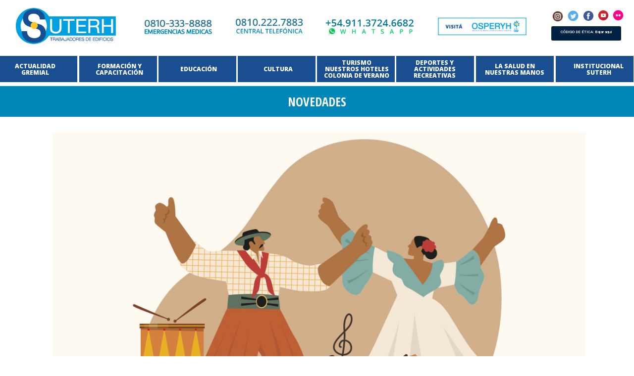

--- FILE ---
content_type: text/html; charset=UTF-8
request_url: https://suterh.org.ar/gran-pena-de-los-encargados-el-1-de-mayo/
body_size: 21369
content:
<!DOCTYPE html>
<html lang="es">
<head>
	<meta charset="UTF-8" />
	
	<title>Gran Peña de los Encargados el 1 de Mayo - Suterh</title>
	<meta name="viewport" content="width=device-width, initial-scale=1.0" />

	
	
	<!-- Start of  Zendesk Widget script -->
<!-- <script id="ze-snippet" src="https://static.zdassets.com/ekr/snippet.js?key=49d29987-1216-4c8b-87cc-ef5f7cb9a21a"> </script> -->
<!-- End of  Zendesk Widget script -->
	


	
	
			
						<meta name="viewport" content="width=device-width,initial-scale=1,user-scalable=no">
		        <link rel="stylesheet" href="https://maxcdn.bootstrapcdn.com/bootstrap/3.3.7/css/bootstrap.min.css"
    integrity="sha384-BVYiiSIFeK1dGmJRAkycuHAHRg32OmUcww7on3RYdg4Va+PmSTsz/K68vbdEjh4u" crossorigin="anonymous">
	<script src="https://code.jquery.com/jquery-3.2.1.min.js"
        integrity="sha256-hwg4gsxgFZhOsEEamdOYGBf13FyQuiTwlAQgxVSNgt4=" crossorigin="anonymous"></script>
<script src="https://maxcdn.bootstrapcdn.com/bootstrap/3.3.7/js/bootstrap.min.js"
        integrity="sha384-Tc5IQib027qvyjSMfHjOMaLkfuWVxZxUPnCJA7l2mCWNIpG9mGCD8wGNIcPD7Txa"
        crossorigin="anonymous"></script>
    <script src="https://cdnjs.cloudflare.com/ajax/libs/bootstrap-hover-dropdown/2.2.1/bootstrap-hover-dropdown.min.js" integrity="sha256-oZUp5ULh9oikWgL4PJ/ceUdVHxFP0v2F1wQBC7iLuOQ=" crossorigin="anonymous"></script>	
	<link rel="profile" href="https://gmpg.org/xfn/11" />
	<link rel="pingback" href="https://suterh.org.ar/xmlrpc.php" />
            <link rel="shortcut icon" type="image/x-icon" href="">
        <link rel="apple-touch-icon" href=""/>
    	<link href='//fonts.googleapis.com/css?family=Raleway:100,200,300,400,500,600,700,800,900,300italic,400italic,700italic|Open+Sans+Condensed:100,200,300,400,500,600,700,800,900,300italic,400italic,700italic|Oswald:100,200,300,400,500,600,700,800,900,300italic,400italic,700italic|Work+Sans:100,200,300,400,500,600,700,800,900,300italic,400italic,700italic|Open+Sans:100,200,300,400,500,600,700,800,900,300italic,400italic,700italic|Playfair+Display:100,200,300,400,500,600,700,800,900,300italic,400italic,700italic&subset=latin,latin-ext' rel='stylesheet' type='text/css'>
<script type="application/javascript">var QodeAjaxUrl = "https://suterh.org.ar/wp-admin/admin-ajax.php"</script><meta name='robots' content='index, follow, max-image-preview:large, max-snippet:-1, max-video-preview:-1' />
	<style>img:is([sizes="auto" i], [sizes^="auto," i]) { contain-intrinsic-size: 3000px 1500px }</style>
	
	<!-- This site is optimized with the Yoast SEO plugin v26.7 - https://yoast.com/wordpress/plugins/seo/ -->
	<link rel="canonical" href="https://suterh.org.ar/gran-pena-de-los-encargados-el-1-de-mayo/" />
	<meta property="og:locale" content="es_ES" />
	<meta property="og:type" content="article" />
	<meta property="og:title" content="Gran Peña de los Encargados el 1 de Mayo - Suterh" />
	<meta property="og:description" content="Este 1 de Mayo, Día de los y las Trabajadoras, no te pierdas la Gran Peña de los Encargados Roberto Rodríguez. La cita es en Cochabamba 311, CABA, a las 12." />
	<meta property="og:url" content="https://suterh.org.ar/gran-pena-de-los-encargados-el-1-de-mayo/" />
	<meta property="og:site_name" content="Suterh" />
	<meta property="article:published_time" content="2023-04-28T15:18:01+00:00" />
	<meta property="og:image" content="https://suterh.org.ar/wp-content/uploads/2022/03/sabados-penia_suterh_victor_santa_maria.jpg" />
	<meta property="og:image:width" content="1191" />
	<meta property="og:image:height" content="855" />
	<meta property="og:image:type" content="image/jpeg" />
	<meta name="author" content="Rodolfo Muchela" />
	<meta name="twitter:card" content="summary_large_image" />
	<meta name="twitter:label1" content="Escrito por" />
	<meta name="twitter:data1" content="Rodolfo Muchela" />
	<meta name="twitter:label2" content="Tiempo de lectura" />
	<meta name="twitter:data2" content="1 minuto" />
	<script type="application/ld+json" class="yoast-schema-graph">{"@context":"https://schema.org","@graph":[{"@type":"Article","@id":"https://suterh.org.ar/gran-pena-de-los-encargados-el-1-de-mayo/#article","isPartOf":{"@id":"https://suterh.org.ar/gran-pena-de-los-encargados-el-1-de-mayo/"},"author":{"name":"Rodolfo Muchela","@id":"https://suterh.org.ar/#/schema/person/9c72a81da9fd5df3a9ecd362feeb5902"},"headline":"Gran Peña de los Encargados el 1 de Mayo","datePublished":"2023-04-28T15:18:01+00:00","mainEntityOfPage":{"@id":"https://suterh.org.ar/gran-pena-de-los-encargados-el-1-de-mayo/"},"wordCount":40,"commentCount":0,"image":{"@id":"https://suterh.org.ar/gran-pena-de-los-encargados-el-1-de-mayo/#primaryimage"},"thumbnailUrl":"https://suterh.org.ar/wp-content/uploads/2022/03/sabados-penia_suterh_victor_santa_maria.jpg","articleSection":["Novedades"],"inLanguage":"es"},{"@type":"WebPage","@id":"https://suterh.org.ar/gran-pena-de-los-encargados-el-1-de-mayo/","url":"https://suterh.org.ar/gran-pena-de-los-encargados-el-1-de-mayo/","name":"Gran Peña de los Encargados el 1 de Mayo - Suterh","isPartOf":{"@id":"https://suterh.org.ar/#website"},"primaryImageOfPage":{"@id":"https://suterh.org.ar/gran-pena-de-los-encargados-el-1-de-mayo/#primaryimage"},"image":{"@id":"https://suterh.org.ar/gran-pena-de-los-encargados-el-1-de-mayo/#primaryimage"},"thumbnailUrl":"https://suterh.org.ar/wp-content/uploads/2022/03/sabados-penia_suterh_victor_santa_maria.jpg","datePublished":"2023-04-28T15:18:01+00:00","author":{"@id":"https://suterh.org.ar/#/schema/person/9c72a81da9fd5df3a9ecd362feeb5902"},"breadcrumb":{"@id":"https://suterh.org.ar/gran-pena-de-los-encargados-el-1-de-mayo/#breadcrumb"},"inLanguage":"es","potentialAction":[{"@type":"ReadAction","target":["https://suterh.org.ar/gran-pena-de-los-encargados-el-1-de-mayo/"]}]},{"@type":"ImageObject","inLanguage":"es","@id":"https://suterh.org.ar/gran-pena-de-los-encargados-el-1-de-mayo/#primaryimage","url":"https://suterh.org.ar/wp-content/uploads/2022/03/sabados-penia_suterh_victor_santa_maria.jpg","contentUrl":"https://suterh.org.ar/wp-content/uploads/2022/03/sabados-penia_suterh_victor_santa_maria.jpg","width":1191,"height":855},{"@type":"BreadcrumbList","@id":"https://suterh.org.ar/gran-pena-de-los-encargados-el-1-de-mayo/#breadcrumb","itemListElement":[{"@type":"ListItem","position":1,"name":"Portada","item":"https://suterh.org.ar/"},{"@type":"ListItem","position":2,"name":"Gran Peña de los Encargados el 1 de Mayo"}]},{"@type":"WebSite","@id":"https://suterh.org.ar/#website","url":"https://suterh.org.ar/","name":"Suterh","description":"Víctor Santa María","potentialAction":[{"@type":"SearchAction","target":{"@type":"EntryPoint","urlTemplate":"https://suterh.org.ar/?s={search_term_string}"},"query-input":{"@type":"PropertyValueSpecification","valueRequired":true,"valueName":"search_term_string"}}],"inLanguage":"es"},{"@type":"Person","@id":"https://suterh.org.ar/#/schema/person/9c72a81da9fd5df3a9ecd362feeb5902","name":"Rodolfo Muchela","image":{"@type":"ImageObject","inLanguage":"es","@id":"https://suterh.org.ar/#/schema/person/image/","url":"https://secure.gravatar.com/avatar/cc5d233c6156a854bf3222930b81488cbe3ca1cafe22e2f0e7fd578226050acb?s=96&d=mm&r=g","contentUrl":"https://secure.gravatar.com/avatar/cc5d233c6156a854bf3222930b81488cbe3ca1cafe22e2f0e7fd578226050acb?s=96&d=mm&r=g","caption":"Rodolfo Muchela"},"url":"https://suterh.org.ar/author/rmuchelagmail-com/"}]}</script>
	<!-- / Yoast SEO plugin. -->


<link rel='dns-prefetch' href='//stats.wp.com' />
<link rel='dns-prefetch' href='//fonts.googleapis.com' />
<link rel='dns-prefetch' href='//v0.wordpress.com' />
<link rel='preconnect' href='//c0.wp.com' />
<link rel="alternate" type="application/rss+xml" title="Suterh &raquo; Feed" href="https://suterh.org.ar/feed/" />
<script type="text/javascript">
/* <![CDATA[ */
window._wpemojiSettings = {"baseUrl":"https:\/\/s.w.org\/images\/core\/emoji\/16.0.1\/72x72\/","ext":".png","svgUrl":"https:\/\/s.w.org\/images\/core\/emoji\/16.0.1\/svg\/","svgExt":".svg","source":{"concatemoji":"https:\/\/suterh.org.ar\/wp-includes\/js\/wp-emoji-release.min.js?ver=6.8.3"}};
/*! This file is auto-generated */
!function(s,n){var o,i,e;function c(e){try{var t={supportTests:e,timestamp:(new Date).valueOf()};sessionStorage.setItem(o,JSON.stringify(t))}catch(e){}}function p(e,t,n){e.clearRect(0,0,e.canvas.width,e.canvas.height),e.fillText(t,0,0);var t=new Uint32Array(e.getImageData(0,0,e.canvas.width,e.canvas.height).data),a=(e.clearRect(0,0,e.canvas.width,e.canvas.height),e.fillText(n,0,0),new Uint32Array(e.getImageData(0,0,e.canvas.width,e.canvas.height).data));return t.every(function(e,t){return e===a[t]})}function u(e,t){e.clearRect(0,0,e.canvas.width,e.canvas.height),e.fillText(t,0,0);for(var n=e.getImageData(16,16,1,1),a=0;a<n.data.length;a++)if(0!==n.data[a])return!1;return!0}function f(e,t,n,a){switch(t){case"flag":return n(e,"\ud83c\udff3\ufe0f\u200d\u26a7\ufe0f","\ud83c\udff3\ufe0f\u200b\u26a7\ufe0f")?!1:!n(e,"\ud83c\udde8\ud83c\uddf6","\ud83c\udde8\u200b\ud83c\uddf6")&&!n(e,"\ud83c\udff4\udb40\udc67\udb40\udc62\udb40\udc65\udb40\udc6e\udb40\udc67\udb40\udc7f","\ud83c\udff4\u200b\udb40\udc67\u200b\udb40\udc62\u200b\udb40\udc65\u200b\udb40\udc6e\u200b\udb40\udc67\u200b\udb40\udc7f");case"emoji":return!a(e,"\ud83e\udedf")}return!1}function g(e,t,n,a){var r="undefined"!=typeof WorkerGlobalScope&&self instanceof WorkerGlobalScope?new OffscreenCanvas(300,150):s.createElement("canvas"),o=r.getContext("2d",{willReadFrequently:!0}),i=(o.textBaseline="top",o.font="600 32px Arial",{});return e.forEach(function(e){i[e]=t(o,e,n,a)}),i}function t(e){var t=s.createElement("script");t.src=e,t.defer=!0,s.head.appendChild(t)}"undefined"!=typeof Promise&&(o="wpEmojiSettingsSupports",i=["flag","emoji"],n.supports={everything:!0,everythingExceptFlag:!0},e=new Promise(function(e){s.addEventListener("DOMContentLoaded",e,{once:!0})}),new Promise(function(t){var n=function(){try{var e=JSON.parse(sessionStorage.getItem(o));if("object"==typeof e&&"number"==typeof e.timestamp&&(new Date).valueOf()<e.timestamp+604800&&"object"==typeof e.supportTests)return e.supportTests}catch(e){}return null}();if(!n){if("undefined"!=typeof Worker&&"undefined"!=typeof OffscreenCanvas&&"undefined"!=typeof URL&&URL.createObjectURL&&"undefined"!=typeof Blob)try{var e="postMessage("+g.toString()+"("+[JSON.stringify(i),f.toString(),p.toString(),u.toString()].join(",")+"));",a=new Blob([e],{type:"text/javascript"}),r=new Worker(URL.createObjectURL(a),{name:"wpTestEmojiSupports"});return void(r.onmessage=function(e){c(n=e.data),r.terminate(),t(n)})}catch(e){}c(n=g(i,f,p,u))}t(n)}).then(function(e){for(var t in e)n.supports[t]=e[t],n.supports.everything=n.supports.everything&&n.supports[t],"flag"!==t&&(n.supports.everythingExceptFlag=n.supports.everythingExceptFlag&&n.supports[t]);n.supports.everythingExceptFlag=n.supports.everythingExceptFlag&&!n.supports.flag,n.DOMReady=!1,n.readyCallback=function(){n.DOMReady=!0}}).then(function(){return e}).then(function(){var e;n.supports.everything||(n.readyCallback(),(e=n.source||{}).concatemoji?t(e.concatemoji):e.wpemoji&&e.twemoji&&(t(e.twemoji),t(e.wpemoji)))}))}((window,document),window._wpemojiSettings);
/* ]]> */
</script>
<link rel='stylesheet' id='google-fonts-open-sans-css' href='//fonts.googleapis.com/css?family=Open+Sans%3A400%2C700&#038;ver=6.8.3' type='text/css' media='all' />
<link rel='stylesheet' id='ytp-icons-css' href='https://suterh.org.ar/wp-content/plugins/rdv-youtube-playlist-video-player/packages/icons/css/icons.min.css?ver=6.8.3' type='text/css' media='all' />
<link rel='stylesheet' id='ytp-style-css' href='https://suterh.org.ar/wp-content/plugins/rdv-youtube-playlist-video-player/packages/youtube-video-player/css/youtube-video-player.min.css?ver=6.8.3' type='text/css' media='all' />
<link rel='stylesheet' id='perfect-scrollbar-style-css' href='https://suterh.org.ar/wp-content/plugins/rdv-youtube-playlist-video-player/packages/perfect-scrollbar/perfect-scrollbar.css?ver=6.8.3' type='text/css' media='all' />
<link rel='stylesheet' id='layerslider-css' href='https://suterh.org.ar/wp-content/plugins/LayerSlider/static/layerslider/css/layerslider.css?ver=6.7.6' type='text/css' media='all' />
<style id='wp-emoji-styles-inline-css' type='text/css'>

	img.wp-smiley, img.emoji {
		display: inline !important;
		border: none !important;
		box-shadow: none !important;
		height: 1em !important;
		width: 1em !important;
		margin: 0 0.07em !important;
		vertical-align: -0.1em !important;
		background: none !important;
		padding: 0 !important;
	}
</style>
<link rel='stylesheet' id='wp-block-library-css' href='https://c0.wp.com/c/6.8.3/wp-includes/css/dist/block-library/style.min.css' type='text/css' media='all' />
<style id='classic-theme-styles-inline-css' type='text/css'>
/*! This file is auto-generated */
.wp-block-button__link{color:#fff;background-color:#32373c;border-radius:9999px;box-shadow:none;text-decoration:none;padding:calc(.667em + 2px) calc(1.333em + 2px);font-size:1.125em}.wp-block-file__button{background:#32373c;color:#fff;text-decoration:none}
</style>
<link rel='stylesheet' id='mediaelement-css' href='https://c0.wp.com/c/6.8.3/wp-includes/js/mediaelement/mediaelementplayer-legacy.min.css' type='text/css' media='all' />
<link rel='stylesheet' id='wp-mediaelement-css' href='https://c0.wp.com/c/6.8.3/wp-includes/js/mediaelement/wp-mediaelement.min.css' type='text/css' media='all' />
<style id='jetpack-sharing-buttons-style-inline-css' type='text/css'>
.jetpack-sharing-buttons__services-list{display:flex;flex-direction:row;flex-wrap:wrap;gap:0;list-style-type:none;margin:5px;padding:0}.jetpack-sharing-buttons__services-list.has-small-icon-size{font-size:12px}.jetpack-sharing-buttons__services-list.has-normal-icon-size{font-size:16px}.jetpack-sharing-buttons__services-list.has-large-icon-size{font-size:24px}.jetpack-sharing-buttons__services-list.has-huge-icon-size{font-size:36px}@media print{.jetpack-sharing-buttons__services-list{display:none!important}}.editor-styles-wrapper .wp-block-jetpack-sharing-buttons{gap:0;padding-inline-start:0}ul.jetpack-sharing-buttons__services-list.has-background{padding:1.25em 2.375em}
</style>
<style id='global-styles-inline-css' type='text/css'>
:root{--wp--preset--aspect-ratio--square: 1;--wp--preset--aspect-ratio--4-3: 4/3;--wp--preset--aspect-ratio--3-4: 3/4;--wp--preset--aspect-ratio--3-2: 3/2;--wp--preset--aspect-ratio--2-3: 2/3;--wp--preset--aspect-ratio--16-9: 16/9;--wp--preset--aspect-ratio--9-16: 9/16;--wp--preset--color--black: #000000;--wp--preset--color--cyan-bluish-gray: #abb8c3;--wp--preset--color--white: #ffffff;--wp--preset--color--pale-pink: #f78da7;--wp--preset--color--vivid-red: #cf2e2e;--wp--preset--color--luminous-vivid-orange: #ff6900;--wp--preset--color--luminous-vivid-amber: #fcb900;--wp--preset--color--light-green-cyan: #7bdcb5;--wp--preset--color--vivid-green-cyan: #00d084;--wp--preset--color--pale-cyan-blue: #8ed1fc;--wp--preset--color--vivid-cyan-blue: #0693e3;--wp--preset--color--vivid-purple: #9b51e0;--wp--preset--gradient--vivid-cyan-blue-to-vivid-purple: linear-gradient(135deg,rgba(6,147,227,1) 0%,rgb(155,81,224) 100%);--wp--preset--gradient--light-green-cyan-to-vivid-green-cyan: linear-gradient(135deg,rgb(122,220,180) 0%,rgb(0,208,130) 100%);--wp--preset--gradient--luminous-vivid-amber-to-luminous-vivid-orange: linear-gradient(135deg,rgba(252,185,0,1) 0%,rgba(255,105,0,1) 100%);--wp--preset--gradient--luminous-vivid-orange-to-vivid-red: linear-gradient(135deg,rgba(255,105,0,1) 0%,rgb(207,46,46) 100%);--wp--preset--gradient--very-light-gray-to-cyan-bluish-gray: linear-gradient(135deg,rgb(238,238,238) 0%,rgb(169,184,195) 100%);--wp--preset--gradient--cool-to-warm-spectrum: linear-gradient(135deg,rgb(74,234,220) 0%,rgb(151,120,209) 20%,rgb(207,42,186) 40%,rgb(238,44,130) 60%,rgb(251,105,98) 80%,rgb(254,248,76) 100%);--wp--preset--gradient--blush-light-purple: linear-gradient(135deg,rgb(255,206,236) 0%,rgb(152,150,240) 100%);--wp--preset--gradient--blush-bordeaux: linear-gradient(135deg,rgb(254,205,165) 0%,rgb(254,45,45) 50%,rgb(107,0,62) 100%);--wp--preset--gradient--luminous-dusk: linear-gradient(135deg,rgb(255,203,112) 0%,rgb(199,81,192) 50%,rgb(65,88,208) 100%);--wp--preset--gradient--pale-ocean: linear-gradient(135deg,rgb(255,245,203) 0%,rgb(182,227,212) 50%,rgb(51,167,181) 100%);--wp--preset--gradient--electric-grass: linear-gradient(135deg,rgb(202,248,128) 0%,rgb(113,206,126) 100%);--wp--preset--gradient--midnight: linear-gradient(135deg,rgb(2,3,129) 0%,rgb(40,116,252) 100%);--wp--preset--font-size--small: 13px;--wp--preset--font-size--medium: 20px;--wp--preset--font-size--large: 36px;--wp--preset--font-size--x-large: 42px;--wp--preset--spacing--20: 0.44rem;--wp--preset--spacing--30: 0.67rem;--wp--preset--spacing--40: 1rem;--wp--preset--spacing--50: 1.5rem;--wp--preset--spacing--60: 2.25rem;--wp--preset--spacing--70: 3.38rem;--wp--preset--spacing--80: 5.06rem;--wp--preset--shadow--natural: 6px 6px 9px rgba(0, 0, 0, 0.2);--wp--preset--shadow--deep: 12px 12px 50px rgba(0, 0, 0, 0.4);--wp--preset--shadow--sharp: 6px 6px 0px rgba(0, 0, 0, 0.2);--wp--preset--shadow--outlined: 6px 6px 0px -3px rgba(255, 255, 255, 1), 6px 6px rgba(0, 0, 0, 1);--wp--preset--shadow--crisp: 6px 6px 0px rgba(0, 0, 0, 1);}:where(.is-layout-flex){gap: 0.5em;}:where(.is-layout-grid){gap: 0.5em;}body .is-layout-flex{display: flex;}.is-layout-flex{flex-wrap: wrap;align-items: center;}.is-layout-flex > :is(*, div){margin: 0;}body .is-layout-grid{display: grid;}.is-layout-grid > :is(*, div){margin: 0;}:where(.wp-block-columns.is-layout-flex){gap: 2em;}:where(.wp-block-columns.is-layout-grid){gap: 2em;}:where(.wp-block-post-template.is-layout-flex){gap: 1.25em;}:where(.wp-block-post-template.is-layout-grid){gap: 1.25em;}.has-black-color{color: var(--wp--preset--color--black) !important;}.has-cyan-bluish-gray-color{color: var(--wp--preset--color--cyan-bluish-gray) !important;}.has-white-color{color: var(--wp--preset--color--white) !important;}.has-pale-pink-color{color: var(--wp--preset--color--pale-pink) !important;}.has-vivid-red-color{color: var(--wp--preset--color--vivid-red) !important;}.has-luminous-vivid-orange-color{color: var(--wp--preset--color--luminous-vivid-orange) !important;}.has-luminous-vivid-amber-color{color: var(--wp--preset--color--luminous-vivid-amber) !important;}.has-light-green-cyan-color{color: var(--wp--preset--color--light-green-cyan) !important;}.has-vivid-green-cyan-color{color: var(--wp--preset--color--vivid-green-cyan) !important;}.has-pale-cyan-blue-color{color: var(--wp--preset--color--pale-cyan-blue) !important;}.has-vivid-cyan-blue-color{color: var(--wp--preset--color--vivid-cyan-blue) !important;}.has-vivid-purple-color{color: var(--wp--preset--color--vivid-purple) !important;}.has-black-background-color{background-color: var(--wp--preset--color--black) !important;}.has-cyan-bluish-gray-background-color{background-color: var(--wp--preset--color--cyan-bluish-gray) !important;}.has-white-background-color{background-color: var(--wp--preset--color--white) !important;}.has-pale-pink-background-color{background-color: var(--wp--preset--color--pale-pink) !important;}.has-vivid-red-background-color{background-color: var(--wp--preset--color--vivid-red) !important;}.has-luminous-vivid-orange-background-color{background-color: var(--wp--preset--color--luminous-vivid-orange) !important;}.has-luminous-vivid-amber-background-color{background-color: var(--wp--preset--color--luminous-vivid-amber) !important;}.has-light-green-cyan-background-color{background-color: var(--wp--preset--color--light-green-cyan) !important;}.has-vivid-green-cyan-background-color{background-color: var(--wp--preset--color--vivid-green-cyan) !important;}.has-pale-cyan-blue-background-color{background-color: var(--wp--preset--color--pale-cyan-blue) !important;}.has-vivid-cyan-blue-background-color{background-color: var(--wp--preset--color--vivid-cyan-blue) !important;}.has-vivid-purple-background-color{background-color: var(--wp--preset--color--vivid-purple) !important;}.has-black-border-color{border-color: var(--wp--preset--color--black) !important;}.has-cyan-bluish-gray-border-color{border-color: var(--wp--preset--color--cyan-bluish-gray) !important;}.has-white-border-color{border-color: var(--wp--preset--color--white) !important;}.has-pale-pink-border-color{border-color: var(--wp--preset--color--pale-pink) !important;}.has-vivid-red-border-color{border-color: var(--wp--preset--color--vivid-red) !important;}.has-luminous-vivid-orange-border-color{border-color: var(--wp--preset--color--luminous-vivid-orange) !important;}.has-luminous-vivid-amber-border-color{border-color: var(--wp--preset--color--luminous-vivid-amber) !important;}.has-light-green-cyan-border-color{border-color: var(--wp--preset--color--light-green-cyan) !important;}.has-vivid-green-cyan-border-color{border-color: var(--wp--preset--color--vivid-green-cyan) !important;}.has-pale-cyan-blue-border-color{border-color: var(--wp--preset--color--pale-cyan-blue) !important;}.has-vivid-cyan-blue-border-color{border-color: var(--wp--preset--color--vivid-cyan-blue) !important;}.has-vivid-purple-border-color{border-color: var(--wp--preset--color--vivid-purple) !important;}.has-vivid-cyan-blue-to-vivid-purple-gradient-background{background: var(--wp--preset--gradient--vivid-cyan-blue-to-vivid-purple) !important;}.has-light-green-cyan-to-vivid-green-cyan-gradient-background{background: var(--wp--preset--gradient--light-green-cyan-to-vivid-green-cyan) !important;}.has-luminous-vivid-amber-to-luminous-vivid-orange-gradient-background{background: var(--wp--preset--gradient--luminous-vivid-amber-to-luminous-vivid-orange) !important;}.has-luminous-vivid-orange-to-vivid-red-gradient-background{background: var(--wp--preset--gradient--luminous-vivid-orange-to-vivid-red) !important;}.has-very-light-gray-to-cyan-bluish-gray-gradient-background{background: var(--wp--preset--gradient--very-light-gray-to-cyan-bluish-gray) !important;}.has-cool-to-warm-spectrum-gradient-background{background: var(--wp--preset--gradient--cool-to-warm-spectrum) !important;}.has-blush-light-purple-gradient-background{background: var(--wp--preset--gradient--blush-light-purple) !important;}.has-blush-bordeaux-gradient-background{background: var(--wp--preset--gradient--blush-bordeaux) !important;}.has-luminous-dusk-gradient-background{background: var(--wp--preset--gradient--luminous-dusk) !important;}.has-pale-ocean-gradient-background{background: var(--wp--preset--gradient--pale-ocean) !important;}.has-electric-grass-gradient-background{background: var(--wp--preset--gradient--electric-grass) !important;}.has-midnight-gradient-background{background: var(--wp--preset--gradient--midnight) !important;}.has-small-font-size{font-size: var(--wp--preset--font-size--small) !important;}.has-medium-font-size{font-size: var(--wp--preset--font-size--medium) !important;}.has-large-font-size{font-size: var(--wp--preset--font-size--large) !important;}.has-x-large-font-size{font-size: var(--wp--preset--font-size--x-large) !important;}
:where(.wp-block-post-template.is-layout-flex){gap: 1.25em;}:where(.wp-block-post-template.is-layout-grid){gap: 1.25em;}
:where(.wp-block-columns.is-layout-flex){gap: 2em;}:where(.wp-block-columns.is-layout-grid){gap: 2em;}
:root :where(.wp-block-pullquote){font-size: 1.5em;line-height: 1.6;}
</style>
<link rel='stylesheet' id='contact-form-7-css' href='https://suterh.org.ar/wp-content/plugins/contact-form-7/includes/css/styles.css?ver=6.1.4' type='text/css' media='all' />
<link rel='stylesheet' id='fancybox-for-wp-css' href='https://suterh.org.ar/wp-content/plugins/fancybox-for-wordpress/assets/css/fancybox.css?ver=1.3.4' type='text/css' media='all' />
<link rel='stylesheet' id='rs-plugin-settings-css' href='https://suterh.org.ar/wp-content/plugins/revslider/public/assets/css/settings.css?ver=5.4.7.4' type='text/css' media='all' />
<style id='rs-plugin-settings-inline-css' type='text/css'>
#rs-demo-id {}
</style>
<link rel='stylesheet' id='wp-faq-public-style-css' href='https://suterh.org.ar/wp-content/plugins/sp-faq/assets/css/wp-faq-public.css?ver=3.9.4' type='text/css' media='all' />
<link rel='stylesheet' id='default_style-css' href='https://suterh.org.ar/wp-content/themes/bridge/style.css?ver=6.8.3' type='text/css' media='all' />
<link rel='stylesheet' id='qode_font_awesome-css' href='https://suterh.org.ar/wp-content/themes/bridge/css/font-awesome/css/font-awesome.min.css?ver=6.8.3' type='text/css' media='all' />
<link rel='stylesheet' id='qode_font_elegant-css' href='https://suterh.org.ar/wp-content/themes/bridge/css/elegant-icons/style.min.css?ver=6.8.3' type='text/css' media='all' />
<link rel='stylesheet' id='qode_linea_icons-css' href='https://suterh.org.ar/wp-content/themes/bridge/css/linea-icons/style.css?ver=6.8.3' type='text/css' media='all' />
<link rel='stylesheet' id='qode_dripicons-css' href='https://suterh.org.ar/wp-content/themes/bridge/css/dripicons/dripicons.css?ver=6.8.3' type='text/css' media='all' />
<link rel='stylesheet' id='stylesheet-css' href='https://suterh.org.ar/wp-content/themes/bridge/css/stylesheet.min.css?ver=6.8.3' type='text/css' media='all' />
<style id='stylesheet-inline-css' type='text/css'>
   .postid-26652.disabled_footer_top .footer_top_holder, .postid-26652.disabled_footer_bottom .footer_bottom_holder { display: none;}


</style>
<link rel='stylesheet' id='qode_print-css' href='https://suterh.org.ar/wp-content/themes/bridge/css/print.css?ver=6.8.3' type='text/css' media='all' />
<link rel='stylesheet' id='mac_stylesheet-css' href='https://suterh.org.ar/wp-content/themes/bridge/css/mac_stylesheet.css?ver=6.8.3' type='text/css' media='all' />
<link rel='stylesheet' id='webkit-css' href='https://suterh.org.ar/wp-content/themes/bridge/css/webkit_stylesheet.css?ver=6.8.3' type='text/css' media='all' />
<link rel='stylesheet' id='qode_news_style-css' href='https://suterh.org.ar/wp-content/plugins/qode-news/assets/css/news-map.min.css?ver=6.8.3' type='text/css' media='all' />
<link rel='stylesheet' id='responsive-css' href='https://suterh.org.ar/wp-content/themes/bridge/css/responsive.min.css?ver=6.8.3' type='text/css' media='all' />
<link rel='stylesheet' id='qode_news_responsive_style-css' href='https://suterh.org.ar/wp-content/plugins/qode-news/assets/css/news-map-responsive.min.css?ver=6.8.3' type='text/css' media='all' />
<link rel='stylesheet' id='style_dynamic-css' href='https://suterh.org.ar/wp-content/themes/bridge/css/style_dynamic.css?ver=1668473755' type='text/css' media='all' />
<link rel='stylesheet' id='style_dynamic_responsive-css' href='https://suterh.org.ar/wp-content/themes/bridge/css/style_dynamic_responsive.css?ver=1668473755' type='text/css' media='all' />
<link rel='stylesheet' id='custom_css-css' href='https://suterh.org.ar/wp-content/themes/bridge/css/custom_css.css?ver=1668473755' type='text/css' media='all' />
<link rel='stylesheet' id='childstyle-css' href='https://suterh.org.ar/wp-content/themes/bridge-child/style.css?ver=6.8.3' type='text/css' media='all' />
<style id='vcv-globalElementsCss-inline-css' type='text/css'>
[data-vce-boxed-width=true]{margin:0 auto;max-width:1100px}.novedades-mobile *{text-align:center!important}.sidebar-extra h5{color:#b6b6b6;font-family:Open Sans Condensed,sans-serif;font-size:17px;font-style:normal;font-weight:800;letter-spacing:0;line-height:18px;margin-bottom:14px;margin-top:0;text-transform:uppercase}.sidebar-extra .posts_holder{border-bottom:1px dotted #a9a9a9;clear:left;float:left;margin:20px 0 0;padding-bottom:20px;width:100%}@media screen and (max-width:1200px){[data-vce-boxed-width=true]{max-width:950px}}@media screen and (max-width:1000px){[data-vce-boxed-width=true]{max-width:768px}}@media screen and (max-width:768px){[data-vce-boxed-width=true]{max-width:600px}}@media screen and (max-width:600px){[data-vce-boxed-width=true]{max-width:420px;width:95%}}
</style>
<script type="text/javascript" src="https://c0.wp.com/c/6.8.3/wp-includes/js/jquery/jquery.min.js" id="jquery-core-js"></script>
<script type="text/javascript" src="https://c0.wp.com/c/6.8.3/wp-includes/js/jquery/jquery-migrate.min.js" id="jquery-migrate-js"></script>
<script type="text/javascript" src="https://suterh.org.ar/wp-content/plugins/rdv-youtube-playlist-video-player/packages/perfect-scrollbar/jquery.mousewheel.js?ver=6.8.3" id="jquery-mousewheel-js"></script>
<script type="text/javascript" src="https://suterh.org.ar/wp-content/plugins/rdv-youtube-playlist-video-player/packages/perfect-scrollbar/perfect-scrollbar.js?ver=6.8.3" id="perfect-scrollbar-script-js"></script>
<script type="text/javascript" src="https://suterh.org.ar/wp-content/plugins/rdv-youtube-playlist-video-player/packages/youtube-video-player/js/youtube-video-player.jquery.min.js?ver=6.8.3" id="ytp-script-js"></script>
<script type="text/javascript" src="https://suterh.org.ar/wp-content/plugins/rdv-youtube-playlist-video-player/js/plugin.js?ver=6.8.3" id="ytp-plugin-js"></script>
<script type="text/javascript" id="layerslider-greensock-js-extra">
/* <![CDATA[ */
var LS_Meta = {"v":"6.7.6"};
/* ]]> */
</script>
<script type="text/javascript" src="https://suterh.org.ar/wp-content/plugins/LayerSlider/static/layerslider/js/greensock.js?ver=1.19.0" id="layerslider-greensock-js"></script>
<script type="text/javascript" src="https://suterh.org.ar/wp-content/plugins/LayerSlider/static/layerslider/js/layerslider.kreaturamedia.jquery.js?ver=6.7.6" id="layerslider-js"></script>
<script type="text/javascript" src="https://suterh.org.ar/wp-content/plugins/LayerSlider/static/layerslider/js/layerslider.transitions.js?ver=6.7.6" id="layerslider-transitions-js"></script>
<script type="text/javascript" src="https://suterh.org.ar/wp-content/plugins/fancybox-for-wordpress/assets/js/purify.min.js?ver=1.3.4" id="purify-js"></script>
<script type="text/javascript" src="https://suterh.org.ar/wp-content/plugins/fancybox-for-wordpress/assets/js/jquery.fancybox.js?ver=1.3.4" id="fancybox-for-wp-js"></script>
<script type="text/javascript" src="https://suterh.org.ar/wp-content/plugins/revslider/public/assets/js/jquery.themepunch.tools.min.js?ver=5.4.7.4" id="tp-tools-js"></script>
<script type="text/javascript" src="https://suterh.org.ar/wp-content/plugins/revslider/public/assets/js/jquery.themepunch.revolution.min.js?ver=5.4.7.4" id="revmin-js"></script>
<meta name="generator" content="Powered by LayerSlider 6.7.6 - Multi-Purpose, Responsive, Parallax, Mobile-Friendly Slider Plugin for WordPress." />
<!-- LayerSlider updates and docs at: https://layerslider.kreaturamedia.com -->
<link rel="https://api.w.org/" href="https://suterh.org.ar/wp-json/" /><link rel="alternate" title="JSON" type="application/json" href="https://suterh.org.ar/wp-json/wp/v2/posts/26652" /><link rel="EditURI" type="application/rsd+xml" title="RSD" href="https://suterh.org.ar/xmlrpc.php?rsd" />
<link rel='shortlink' href='https://wp.me/pavTgm-6VS' />
<link rel="alternate" title="oEmbed (JSON)" type="application/json+oembed" href="https://suterh.org.ar/wp-json/oembed/1.0/embed?url=https%3A%2F%2Fsuterh.org.ar%2Fgran-pena-de-los-encargados-el-1-de-mayo%2F" />
<link rel="alternate" title="oEmbed (XML)" type="text/xml+oembed" href="https://suterh.org.ar/wp-json/oembed/1.0/embed?url=https%3A%2F%2Fsuterh.org.ar%2Fgran-pena-de-los-encargados-el-1-de-mayo%2F&#038;format=xml" />

<!-- Fancybox for WordPress v3.3.7 -->
<style type="text/css">
	.fancybox-slide--image .fancybox-content{background-color: #FFFFFF}div.fancybox-caption{display:none !important;}
	
	img.fancybox-image{border-width:10px;border-color:#FFFFFF;border-style:solid;}
	div.fancybox-bg{background-color:rgba(102,102,102,0.6);opacity:1 !important;}div.fancybox-content{border-color:#FFFFFF}
	div#fancybox-title{background-color:#FFFFFF}
	div.fancybox-content{background-color:#FFFFFF;border:1px solid #BBBBBB}
	div#fancybox-title-inside{color:#333333}
	
	
	
	div.fancybox-caption p.caption-title{display:inline-block}
	div.fancybox-caption p.caption-title{font-size:14px}
	div.fancybox-caption p.caption-title{color:#333333}
	div.fancybox-caption {color:#333333}div.fancybox-caption p.caption-title {background:#fff; width:auto;padding:10px 30px;}div.fancybox-content p.caption-title{color:#333333;margin: 0;padding: 5px 0;}body.fancybox-active .fancybox-container .fancybox-stage .fancybox-content .fancybox-close-small{display:block;}
</style><script type="text/javascript">
	jQuery(function () {

		var mobileOnly = false;
		
		if (mobileOnly) {
			return;
		}

		jQuery.fn.getTitle = function () { // Copy the title of every IMG tag and add it to its parent A so that fancybox can show titles
			var arr = jQuery("a[data-fancybox]");jQuery.each(arr, function() {var title = jQuery(this).children("img").attr("title") || '';var figCaptionHtml = jQuery(this).next("figcaption").html() || '';var processedCaption = figCaptionHtml;if (figCaptionHtml.length && typeof DOMPurify === 'function') {processedCaption = DOMPurify.sanitize(figCaptionHtml, {USE_PROFILES: {html: true}});} else if (figCaptionHtml.length) {processedCaption = jQuery("<div>").text(figCaptionHtml).html();}var newTitle = title;if (processedCaption.length) {newTitle = title.length ? title + " " + processedCaption : processedCaption;}if (newTitle.length) {jQuery(this).attr("title", newTitle);}});		}

		// Supported file extensions

				var thumbnails = jQuery("a:has(img)").not(".nolightbox").not('.envira-gallery-link').not('.ngg-simplelightbox').filter(function () {
			return /\.(jpe?g|png|gif|mp4|webp|bmp)(\?[^/]*)*$/i.test(jQuery(this).attr('href'))
		});
		

		// Add data-type iframe for links that are not images or videos.
		var iframeLinks = jQuery('.fancyboxforwp').filter(function () {
			return !/\.(jpe?g|png|gif|mp4|webp|bmp|pdf)(\?[^/]*)*$/i.test(jQuery(this).attr('href'))
		}).filter(function () {
			return !/vimeo|youtube/i.test(jQuery(this).attr('href'))
		});
		iframeLinks.attr({"data-type": "iframe"}).getTitle();

				// Gallery All
		thumbnails.addClass("fancyboxforwp").attr("data-fancybox", "gallery").getTitle();
		iframeLinks.attr({"data-fancybox": "gallery"}).getTitle();

		// Gallery type NONE
		
		// Call fancybox and apply it on any link with a rel atribute that starts with "fancybox", with the options set on the admin panel
		jQuery("a.fancyboxforwp").fancyboxforwp({
			loop: false,
			smallBtn: true,
			zoomOpacity: "auto",
			animationEffect: "fade",
			animationDuration: 500,
			transitionEffect: "fade",
			transitionDuration: "300",
			overlayShow: true,
			overlayOpacity: "0.6",
			titleShow: true,
			titlePosition: "inside",
			keyboard: true,
			showCloseButton: true,
			arrows: true,
			clickContent:false,
			clickSlide: "close",
			mobile: {
				clickContent: function (current, event) {
					return current.type === "image" ? "toggleControls" : false;
				},
				clickSlide: function (current, event) {
					return current.type === "image" ? "close" : "close";
				},
			},
			wheel: false,
			toolbar: true,
			preventCaptionOverlap: true,
			onInit: function() { },			onDeactivate
	: function() { },		beforeClose: function() { },			afterShow: function(instance) { jQuery( ".fancybox-image" ).on("click", function( ){ ( instance.isScaledDown() ) ? instance.scaleToActual() : instance.scaleToFit() }) },				afterClose: function() { },					caption : function( instance, item ) {var title = "";if("undefined" != typeof jQuery(this).context ){var title = jQuery(this).context.title;} else { var title = ("undefined" != typeof jQuery(this).attr("title")) ? jQuery(this).attr("title") : false;}var caption = jQuery(this).data('caption') || '';if ( item.type === 'image' && title.length ) {caption = (caption.length ? caption + '<br />' : '') + '<p class="caption-title">'+jQuery("<div>").text(title).html()+'</p>' ;}if (typeof DOMPurify === "function" && caption.length) { return DOMPurify.sanitize(caption, {USE_PROFILES: {html: true}}); } else { return jQuery("<div>").text(caption).html(); }},
		afterLoad : function( instance, current ) {var captionContent = current.opts.caption || '';var sanitizedCaptionString = '';if (typeof DOMPurify === 'function' && captionContent.length) {sanitizedCaptionString = DOMPurify.sanitize(captionContent, {USE_PROFILES: {html: true}});} else if (captionContent.length) { sanitizedCaptionString = jQuery("<div>").text(captionContent).html();}if (sanitizedCaptionString.length) { current.$content.append(jQuery('<div class=\"fancybox-custom-caption inside-caption\" style=\" position: absolute;left:0;right:0;color:#000;margin:0 auto;bottom:0;text-align:center;background-color:#FFFFFF \"></div>').html(sanitizedCaptionString)); }},
			})
		;

			})
</script>
<!-- END Fancybox for WordPress -->

		<!-- GA Google Analytics @ https://m0n.co/ga -->
		<script>
			(function(i,s,o,g,r,a,m){i['GoogleAnalyticsObject']=r;i[r]=i[r]||function(){
			(i[r].q=i[r].q||[]).push(arguments)},i[r].l=1*new Date();a=s.createElement(o),
			m=s.getElementsByTagName(o)[0];a.async=1;a.src=g;m.parentNode.insertBefore(a,m)
			})(window,document,'script','https://www.google-analytics.com/analytics.js','ga');
			ga('create', 'UA-164091903-1', 'auto');
			ga('send', 'pageview');
		</script>

	<script type="text/javascript">
//Nos aseguramos que carge la función cuando termina de cargar la página
if(window.attachEvent) {
    window.attachEvent('onload', AgregaLinksANotas);
} else {
    if(window.onload) {
        var curronload = window.onload;
        var newonload = function(evt) {
            curronload(evt);
            AgregaLinksANotas(evt);
        };
        window.onload = newonload;
    } else {
        window.onload = AgregaLinksANotas;
    }
}

function AgregaLinksANotas() {
	var posts = document.getElementsByClassName("qode-ni-content");
	for(var i = 0; i < posts.length; i++)
	{
		var iURL=posts[i].children[0].children[0].href;
                var iHTML=posts[i].children[1].innerHTML;
	        posts[i].children[1].innerHTML=iHTML+'... <a href="'+iURL+'">Click para ver más</a>';

                if (typeof posts[i].children[0].children[0] != 'undefined') {
			//var iURL=posts[i].children[0].children[0].href;
		}
		if (typeof posts[i].children[0].children[1] != 'undefined') {
			//var iHTML=posts[i].children[1].innerHTML;
	   		//posts[i].children[1].innerHTML=iHTML+'... <a href="'+iURL+'">Click para ver más</a>';
	   	}
	}
}

</script>
<noscript><style>.vce-row-container .vcv-lozad {display: none}</style></noscript><meta name="generator" content="Powered by Visual Composer Website Builder - fast and easy-to-use drag and drop visual editor for WordPress."/>	<style>img#wpstats{display:none}</style>
		<meta name="generator" content="Powered by Slider Revolution 5.4.7.4 - responsive, Mobile-Friendly Slider Plugin for WordPress with comfortable drag and drop interface." />
<link rel="icon" href="https://suterh.org.ar/wp-content/uploads/2018/09/cropped-b236da059e306d4cb0d9519f1f459a3b_400x400-32x32.png" sizes="32x32" />
<link rel="icon" href="https://suterh.org.ar/wp-content/uploads/2018/09/cropped-b236da059e306d4cb0d9519f1f459a3b_400x400-192x192.png" sizes="192x192" />
<link rel="apple-touch-icon" href="https://suterh.org.ar/wp-content/uploads/2018/09/cropped-b236da059e306d4cb0d9519f1f459a3b_400x400-180x180.png" />
<meta name="msapplication-TileImage" content="https://suterh.org.ar/wp-content/uploads/2018/09/cropped-b236da059e306d4cb0d9519f1f459a3b_400x400-270x270.png" />
<script type="text/javascript">function setREVStartSize(e){									
						try{ e.c=jQuery(e.c);var i=jQuery(window).width(),t=9999,r=0,n=0,l=0,f=0,s=0,h=0;
							if(e.responsiveLevels&&(jQuery.each(e.responsiveLevels,function(e,f){f>i&&(t=r=f,l=e),i>f&&f>r&&(r=f,n=e)}),t>r&&(l=n)),f=e.gridheight[l]||e.gridheight[0]||e.gridheight,s=e.gridwidth[l]||e.gridwidth[0]||e.gridwidth,h=i/s,h=h>1?1:h,f=Math.round(h*f),"fullscreen"==e.sliderLayout){var u=(e.c.width(),jQuery(window).height());if(void 0!=e.fullScreenOffsetContainer){var c=e.fullScreenOffsetContainer.split(",");if (c) jQuery.each(c,function(e,i){u=jQuery(i).length>0?u-jQuery(i).outerHeight(!0):u}),e.fullScreenOffset.split("%").length>1&&void 0!=e.fullScreenOffset&&e.fullScreenOffset.length>0?u-=jQuery(window).height()*parseInt(e.fullScreenOffset,0)/100:void 0!=e.fullScreenOffset&&e.fullScreenOffset.length>0&&(u-=parseInt(e.fullScreenOffset,0))}f=u}else void 0!=e.minHeight&&f<e.minHeight&&(f=e.minHeight);e.c.closest(".rev_slider_wrapper").css({height:f})					
						}catch(d){console.log("Failure at Presize of Slider:"+d)}						
					};</script>
		<style type="text/css" id="wp-custom-css">
			
.futbol table {
    border-collapse: collapse;
    border: 1px solid grey;
    /* border-width: medium; */
}
.futbol tr {
    border-collapse: collapse;
    border: 1px solid grey;
    /* border-width: medium; */
}
.futbol td {
    border-collapse: collapse;
    border: 1px solid grey;
    /* border-width: medium; */
}


.column3.footer_col3{display:none;}

@media screen and (max-width: 480px) {
	.post_text_inner .tg-0lax {
		display: block;
	}
}		</style>
			

</head>

<body data-rsssl=1 class="wp-singular post-template-default single single-post postid-26652 single-format-standard wp-theme-bridge wp-child-theme-bridge-child qode-news-1.0.4 vcwb  qode-title-hidden qode-content-sidebar-responsive qode-child-theme-ver-1.0.0 qode-theme-ver-16.5 qode-theme-bridge" itemscope itemtype="http://schema.org/WebPage">
<link href="https://fonts.googleapis.com/css?family=Roboto:500" rel="stylesheet" property="stylesheet" type="text/css" media="all">
<div id="rev_slider_10_1_wrapper" class="rev_slider_wrapper fullwidthbanner-container" data-source="gallery" style="margin:0px auto;background:transparent;padding:0px;margin-top:0px;margin-bottom:0px;">
<!-- START REVOLUTION SLIDER 5.4.7.4 auto mode -->
	<div id="rev_slider_10_1" class="rev_slider fullwidthabanner" style="display:none;" data-version="5.4.7.4">
<ul>	<!-- SLIDE  -->
	<li data-index="rs-21" data-transition="fade" data-slotamount="default" data-hideafterloop="0" data-hideslideonmobile="off"  data-easein="default" data-easeout="default" data-masterspeed="300"  data-rotate="0"  data-saveperformance="off"  data-title="Slide" data-param1="" data-param2="" data-param3="" data-param4="" data-param5="" data-param6="" data-param7="" data-param8="" data-param9="" data-param10="" data-description="">
		<!-- MAIN IMAGE -->
		<img src="https://suterh.org.ar/wp-content/plugins/revslider/admin/assets/images/dummy.png" data-bgcolor='#ffffff' style='background:#ffffff' alt="" title="Gran Peña de los Encargados el 1 de Mayo"  data-lazyload="https://suterh.org.ar/wp-content/plugins/revslider/admin/assets/images/transparent.png" data-bgposition="center center" data-bgfit="cover" data-bgrepeat="no-repeat" class="rev-slidebg" data-no-retina>
		<!-- LAYERS -->

		<!-- LAYER NR. 1 -->
		<div class="tp-caption rev-btn " 
			 id="slide-21-layer-26" 
			 data-x="['right','right','right','center']" data-hoffset="['38','38','38','0']" 
			 data-y="['middle','middle','middle','top']" data-voffset="['21','21','21','240']" 
						data-width="['212','212','212','364']"
			data-height="['43','43','43','38']"
			data-whitespace="nowrap"
 
			data-type="button" 
			data-actions='[{"event":"click","action":"simplelink","target":"_blank","url":"https:\/\/suterh.org.ar\/wp-content\/uploads\/2019\/04\/codigo_etica_suterh_2019_suterh_victor_santa_maria.pdf","delay":""}]'
			data-basealign="slide" 
			data-responsive_offset="on" 

			data-frames='[{"delay":0,"speed":300,"frame":"0","from":"opacity:0;","to":"o:1;","ease":"Power3.easeInOut"},{"delay":"wait","speed":300,"frame":"999","to":"opacity:0;","ease":"Power3.easeInOut"},{"frame":"hover","speed":"0","ease":"Linear.easeNone","to":"o:1;rX:0;rY:0;rZ:0;z:0;","style":"c:rgb(255,255,255);bg:rgb(0,23,33);bs:solid;bw:0 0 0 0;"}]'
			data-textAlign="['center','center','center','center']"
			data-paddingtop="[12,12,12,12]"
			data-paddingright="[20,20,20,20]"
			data-paddingbottom="[12,12,12,12]"
			data-paddingleft="[20,20,20,20]"

			style="z-index: 5; min-width: 212px; max-width: 212px; max-width: 43px; max-width: 43px; white-space: nowrap; font-size: 12px; line-height: 12px; font-weight: 500; color: rgba(255,255,255,1); letter-spacing: px;font-family:Roboto;background-color:rgb(0,34,66);border-color:rgba(0,0,0,1);border-radius:3px 3px 3px 3px;outline:none;box-shadow:none;box-sizing:border-box;-moz-box-sizing:border-box;-webkit-box-sizing:border-box;cursor:pointer;">CÓDIGO DE ÉTICA: Bajar aquí </div>

		<!-- LAYER NR. 2 -->
		<div class="tp-caption   tp-resizeme" 
			 id="slide-21-layer-7" 
			 data-x="['left','left','left','center']" data-hoffset="['1671','1671','1671','414']" 
			 data-y="['middle','middle','middle','middle']" data-voffset="['-30','-30','-30','-98']" 
						data-fontweight="['400','400','400','700']"
			data-width="none"
			data-height="none"
			data-whitespace="nowrap"
 
			data-type="image" 
			data-actions='[{"event":"click","action":"simplelink","target":"_blank","url":"https:\/\/www.instagram.com\/suterhconvos\/","delay":""}]'
			data-responsive_offset="on" 

			data-frames='[{"delay":10,"speed":300,"frame":"0","from":"opacity:0;","to":"o:1;","ease":"Power3.easeInOut"},{"delay":"wait","speed":300,"frame":"999","to":"opacity:0;","ease":"Power3.easeInOut"}]'
			data-textAlign="['inherit','inherit','inherit','inherit']"
			data-paddingtop="[0,0,0,0]"
			data-paddingright="[0,0,0,0]"
			data-paddingbottom="[0,0,0,0]"
			data-paddingleft="[0,0,0,0]"

			style="z-index: 6;"><img src="https://suterh.org.ar/wp-content/plugins/revslider/admin/assets/images/dummy.png" alt="" data-ww="['36px','36px','36px','36px']" data-hh="['36px','36px','36px','36px']" width="70" height="70" data-lazyload="https://suterh.org.ar/wp-content/uploads/revslider/top1/instagram.png" data-no-retina> </div>

		<!-- LAYER NR. 3 -->
		<div class="tp-caption   tp-resizeme" 
			 id="slide-21-layer-8" 
			 data-x="['left','left','left','center']" data-hoffset="['1718','1718','1718','424']" 
			 data-y="['middle','middle','middle','middle']" data-voffset="['-31','-31','-31','-96']" 
						data-fontweight="['400','400','400','700']"
			data-width="none"
			data-height="none"
			data-whitespace="nowrap"
 
			data-type="image" 
			data-actions='[{"event":"click","action":"simplelink","target":"_blank","url":"http:\/\/twitter.com\/suterh_osperyh","delay":""}]'
			data-responsive_offset="on" 

			data-frames='[{"delay":10,"speed":300,"frame":"0","from":"opacity:0;","to":"o:1;","ease":"Power3.easeInOut"},{"delay":"wait","speed":300,"frame":"999","to":"opacity:0;","ease":"Power3.easeInOut"}]'
			data-textAlign="['inherit','inherit','inherit','inherit']"
			data-paddingtop="[0,0,0,0]"
			data-paddingright="[0,0,0,0]"
			data-paddingbottom="[0,0,0,0]"
			data-paddingleft="[0,0,0,0]"

			style="z-index: 7;"><img src="https://suterh.org.ar/wp-content/plugins/revslider/admin/assets/images/dummy.png" alt="" data-ww="['36px','36px','36px','36px']" data-hh="['36px','36px','36px','36px']" width="70" height="70" data-lazyload="https://suterh.org.ar/wp-content/uploads/revslider/top1/twitter.png" data-no-retina> </div>

		<!-- LAYER NR. 4 -->
		<div class="tp-caption   tp-resizeme" 
			 id="slide-21-layer-9" 
			 data-x="['center','center','center','center']" data-hoffset="['822','822','822','443']" 
			 data-y="['middle','middle','middle','middle']" data-voffset="['-31','-31','-31','-96']" 
						data-fontweight="['400','400','400','700']"
			data-width="none"
			data-height="none"
			data-whitespace="nowrap"
 
			data-type="image" 
			data-actions='[{"event":"click","action":"simplelink","target":"_blank","url":"http:\/\/www.facebook.com\/suterh.osperyh","delay":""}]'
			data-responsive_offset="on" 

			data-frames='[{"delay":10,"speed":300,"frame":"0","from":"opacity:0;","to":"o:1;","ease":"Power3.easeInOut"},{"delay":"wait","speed":300,"frame":"999","to":"opacity:0;","ease":"Power3.easeInOut"}]'
			data-textAlign="['inherit','inherit','inherit','inherit']"
			data-paddingtop="[0,0,0,0]"
			data-paddingright="[0,0,0,0]"
			data-paddingbottom="[0,0,0,0]"
			data-paddingleft="[0,0,0,0]"

			style="z-index: 8;"><img src="https://suterh.org.ar/wp-content/plugins/revslider/admin/assets/images/dummy.png" alt="" data-ww="['36px','36px','36px','36px']" data-hh="['36px','36px','36px','36px']" width="70" height="70" data-lazyload="https://suterh.org.ar/wp-content/uploads/revslider/top1/fb.png" data-no-retina> </div>

		<!-- LAYER NR. 5 -->
		<div class="tp-caption   tp-resizeme" 
			 id="slide-21-layer-10" 
			 data-x="['left','left','left','center']" data-hoffset="['1810','1810','1810','423']" 
			 data-y="['middle','middle','middle','middle']" data-voffset="['-32','-32','-32','-97']" 
						data-fontweight="['400','400','400','700']"
			data-width="none"
			data-height="none"
			data-whitespace="nowrap"
 
			data-type="image" 
			data-actions='[{"event":"click","action":"simplelink","target":"_blank","url":"http:\/\/www.youtube.com\/user\/suterhosperyh?sub_confirmation=1","delay":""}]'
			data-responsive_offset="on" 

			data-frames='[{"delay":10,"speed":300,"frame":"0","from":"opacity:0;","to":"o:1;","ease":"Power3.easeInOut"},{"delay":"wait","speed":300,"frame":"999","to":"opacity:0;","ease":"Power3.easeInOut"}]'
			data-textAlign="['inherit','inherit','inherit','inherit']"
			data-paddingtop="[0,0,0,0]"
			data-paddingright="[0,0,0,0]"
			data-paddingbottom="[0,0,0,0]"
			data-paddingleft="[0,0,0,0]"

			style="z-index: 9;"><img src="https://suterh.org.ar/wp-content/plugins/revslider/admin/assets/images/dummy.png" alt="" data-ww="['36px','36px','36px','36px']" data-hh="['36px','36px','36px','36px']" width="70" height="70" data-lazyload="https://suterh.org.ar/wp-content/uploads/revslider/top1/youtube.png" data-no-retina> </div>

		<!-- LAYER NR. 6 -->
		<div class="tp-caption   tp-resizeme" 
			 id="slide-21-layer-11" 
			 data-x="['left','left','left','center']" data-hoffset="['1854','1854','1854','367']" 
			 data-y="['middle','middle','middle','middle']" data-voffset="['-33','-33','-33','-96']" 
						data-fontweight="['400','400','400','700']"
			data-width="none"
			data-height="none"
			data-whitespace="nowrap"
 
			data-type="image" 
			data-actions='[{"event":"click","action":"simplelink","target":"_blank","url":"http:\/\/www.flickr.com\/photos\/suterh_osperyh","delay":""}]'
			data-responsive_offset="on" 

			data-frames='[{"delay":10,"speed":300,"frame":"0","from":"opacity:0;","to":"o:1;","ease":"Power3.easeInOut"},{"delay":"wait","speed":300,"frame":"999","to":"opacity:0;","ease":"Power3.easeInOut"}]'
			data-textAlign="['inherit','inherit','inherit','inherit']"
			data-paddingtop="[0,0,0,0]"
			data-paddingright="[0,0,0,0]"
			data-paddingbottom="[0,0,0,0]"
			data-paddingleft="[0,0,0,0]"

			style="z-index: 10;"><img src="https://suterh.org.ar/wp-content/plugins/revslider/admin/assets/images/dummy.png" alt="" data-ww="['36px','36px','36px','36px']" data-hh="['36px','36px','36px','36px']" width="70" height="70" data-lazyload="https://suterh.org.ar/wp-content/uploads/revslider/top1/flickr.png" data-no-retina> </div>

		<!-- LAYER NR. 7 -->
		<div class="tp-caption   tp-resizeme" 
			 id="slide-21-layer-13" 
			 data-x="['right','right','right','center']" data-hoffset="['322','322','322','585']" 
			 data-y="['middle','middle','middle','bottom']" data-voffset="['0','0','0','36']" 
						data-fontweight="['400','400','400','700']"
			data-width="none"
			data-height="none"
			data-whitespace="nowrap"
 
			data-type="image" 
			data-actions='[{"event":"click","action":"simplelink","target":"_self","url":"http:\/\/www.osperyh.org.ar\/","delay":""}]'
			data-responsive_offset="on" 

			data-frames='[{"delay":10,"speed":300,"frame":"0","from":"opacity:0;","to":"o:1;","ease":"Power3.easeInOut"},{"delay":"wait","speed":300,"frame":"999","to":"opacity:0;","ease":"Power3.easeInOut"}]'
			data-textAlign="['inherit','inherit','inherit','inherit']"
			data-paddingtop="[0,0,0,0]"
			data-paddingright="[0,0,0,0]"
			data-paddingbottom="[0,0,0,0]"
			data-paddingleft="[0,0,0,0]"

			style="z-index: 11;"><img src="https://suterh.org.ar/wp-content/plugins/revslider/admin/assets/images/dummy.png" alt="" data-ww="['275px','275px','275px','414px']" data-hh="['57px','57px','57px','86px']" width="756" height="157" data-lazyload="https://suterh.org.ar/wp-content/uploads/revslider/top1/visita-osp-1.png" data-no-retina> </div>

		<!-- LAYER NR. 8 -->
		<div class="tp-caption   tp-resizeme" 
			 id="slide-21-layer-15" 
			 data-x="['center','center','center','center']" data-hoffset="['-761','-761','-761','0']" 
			 data-y="['middle','middle','middle','top']" data-voffset="['0','0','0','8']" 
						data-width="none"
			data-height="none"
			data-whitespace="nowrap"
 
			data-type="image" 
			data-actions='[{"event":"click","action":"simplelink","target":"_self","url":"https:\/\/suterh.org.ar\/","delay":""}]'
			data-responsive_offset="on" 

			data-frames='[{"delay":10,"speed":300,"frame":"0","from":"opacity:0;","to":"o:1;","ease":"Power3.easeInOut"},{"delay":"wait","speed":300,"frame":"999","to":"opacity:0;","ease":"Power3.easeInOut"}]'
			data-textAlign="['inherit','inherit','inherit','inherit']"
			data-paddingtop="[0,0,0,0]"
			data-paddingright="[0,0,0,0]"
			data-paddingbottom="[0,0,0,0]"
			data-paddingleft="[0,0,0,0]"

			style="z-index: 12;"><img src="https://suterh.org.ar/wp-content/plugins/revslider/admin/assets/images/dummy.png" alt="" data-ww="['312px','312px','312px','224px']" data-hh="['137px','137px','137px','98px']" width="274" height="120" data-lazyload="https://suterh.org.ar/wp-content/uploads/revslider/top1/logo-suterh-1.png" data-no-retina> </div>

		<!-- LAYER NR. 9 -->
		<div class="tp-caption   tp-resizeme" 
			 id="slide-21-layer-20" 
			 data-x="['center','center','center','center']" data-hoffset="['-143','-143','-143','-129']" 
			 data-y="['middle','middle','middle','middle']" data-voffset="['0','0','0','53']" 
						data-width="none"
			data-height="none"
			data-whitespace="nowrap"
 
			data-type="image" 
			data-actions='[{"event":"click","action":"simplelink","target":"_self","url":"tel:0810-222-7883","delay":""}]'
			data-responsive_offset="on" 

			data-frames='[{"delay":10,"speed":300,"frame":"0","from":"opacity:0;","to":"o:1;","ease":"Power3.easeInOut"},{"delay":"wait","speed":300,"frame":"999","to":"opacity:0;","ease":"Power3.easeInOut"}]'
			data-textAlign="['inherit','inherit','inherit','inherit']"
			data-paddingtop="[0,0,0,0]"
			data-paddingright="[0,0,0,0]"
			data-paddingbottom="[0,0,0,0]"
			data-paddingleft="[0,0,0,0]"

			style="z-index: 13;"><img src="https://suterh.org.ar/wp-content/plugins/revslider/admin/assets/images/dummy.png" alt="" data-ww="['214px','214px','214px','199px']" data-hh="['56px','56px','56px','52px']" width="214" height="56" data-lazyload="https://suterh.org.ar/wp-content/uploads/revslider/top1/centraltelefonica_top-1.png" data-no-retina> </div>

		<!-- LAYER NR. 10 -->
		<div class="tp-caption   tp-resizeme" 
			 id="slide-21-layer-21" 
			 data-x="['center','center','center','center']" data-hoffset="['161','161','161','108']" 
			 data-y="['middle','middle','middle','middle']" data-voffset="['0','0','0','52']" 
						data-width="none"
			data-height="none"
			data-whitespace="nowrap"
 
			data-type="image" 
			data-actions='[{"event":"click","action":"simplelink","target":"_blank","url":"https:\/\/bit.ly\/2ShjJ01","delay":""}]'
			data-responsive_offset="on" 

			data-frames='[{"delay":10,"speed":300,"frame":"0","from":"opacity:0;","to":"o:1;","ease":"Power3.easeInOut"},{"delay":"wait","speed":300,"frame":"999","to":"opacity:0;","ease":"Power3.easeInOut"}]'
			data-textAlign="['inherit','inherit','inherit','inherit']"
			data-paddingtop="[0,0,0,0]"
			data-paddingright="[0,0,0,0]"
			data-paddingbottom="[0,0,0,0]"
			data-paddingleft="[0,0,0,0]"

			style="z-index: 14;"><img src="https://suterh.org.ar/wp-content/plugins/revslider/admin/assets/images/dummy.png" alt="" data-ww="['269px','269px','269px','241px']" data-hh="['58px','58px','58px','52px']" width="269" height="58" data-lazyload="https://suterh.org.ar/wp-content/uploads/2020/04/whatsapp_top-1_suterh_victor_santa_maria-1.png" data-no-retina> </div>

		<!-- LAYER NR. 11 -->
		<div class="tp-caption   tp-resizeme" 
			 id="slide-21-layer-22" 
			 data-x="['center','center','center','center']" data-hoffset="['-420','-420','-420','0']" 
			 data-y="['middle','middle','middle','middle']" data-voffset="['2','2','2','-14']" 
						data-width="none"
			data-height="none"
			data-whitespace="nowrap"
 
			data-type="image" 
			data-actions='[{"event":"click","action":"simplelink","target":"_self","url":"tel:0800-266-6662","delay":""}]'
			data-responsive_offset="on" 

			data-frames='[{"delay":10,"speed":300,"frame":"0","from":"opacity:0;","to":"o:1;","ease":"Power3.easeInOut"},{"delay":"wait","speed":300,"frame":"999","to":"opacity:0;","ease":"Power3.easeInOut"}]'
			data-textAlign="['inherit','inherit','inherit','inherit']"
			data-paddingtop="[0,0,0,0]"
			data-paddingright="[0,0,0,0]"
			data-paddingbottom="[0,0,0,0]"
			data-paddingleft="[0,0,0,0]"

			style="z-index: 15;"><img src="https://suterh.org.ar/wp-content/plugins/revslider/admin/assets/images/dummy.png" alt="" data-ww="['214px','214px','214px','199px']" data-hh="['56px','56px','56px','52px']" width="438" height="129" data-lazyload="https://suterh.org.ar/wp-content/uploads/2025/05/emergencia2_suterh_victor_santa_maria.png" data-no-retina> </div>
	</li>
</ul>
<div class="tp-bannertimer tp-bottom" style="visibility: hidden !important;"></div>	</div>
<script>var htmlDiv = document.getElementById("rs-plugin-settings-inline-css"); var htmlDivCss="";
				if(htmlDiv) {
					htmlDiv.innerHTML = htmlDiv.innerHTML + htmlDivCss;
				}else{
					var htmlDiv = document.createElement("div");
					htmlDiv.innerHTML = "<style>" + htmlDivCss + "</style>";
					document.getElementsByTagName("head")[0].appendChild(htmlDiv.childNodes[0]);
				}
			</script>
		<script type="text/javascript">
if (setREVStartSize!==undefined) setREVStartSize(
	{c: '#rev_slider_10_1', responsiveLevels: [1240,1240,1240,480], gridwidth: [1920,1920,1920,480], gridheight: [160,160,160,300], sliderLayout: 'auto'});
			
var revapi10,
	tpj;	
(function() {			
	if (!/loaded|interactive|complete/.test(document.readyState)) document.addEventListener("DOMContentLoaded",onLoad); else onLoad();	
	function onLoad() {				
		if (tpj===undefined) { tpj = jQuery; if("off" == "on") tpj.noConflict();}
	if(tpj("#rev_slider_10_1").revolution == undefined){
		revslider_showDoubleJqueryError("#rev_slider_10_1");
	}else{
		revapi10 = tpj("#rev_slider_10_1").show().revolution({
			sliderType:"hero",
			jsFileLocation:"//suterh.org.ar/wp-content/plugins/revslider/public/assets/js/",
			sliderLayout:"auto",
			dottedOverlay:"none",
			delay:9000,
			responsiveLevels:[1240,1240,1240,480],
			visibilityLevels:[1240,1240,1240,480],
			gridwidth:[1920,1920,1920,480],
			gridheight:[160,160,160,300],
			lazyType:"all",
			shadow:0,
			spinner:"off",
			autoHeight:"off",
			disableProgressBar:"on",
			hideThumbsOnMobile:"off",
			hideSliderAtLimit:0,
			hideCaptionAtLimit:0,
			hideAllCaptionAtLilmit:0,
			debugMode:false,
			fallbacks: {
				simplifyAll:"off",
				disableFocusListener:false,
			}
		});
	}; /* END OF revapi call */
	
 }; /* END OF ON LOAD FUNCTION */
}()); /* END OF WRAPPING FUNCTION */
</script>
		<script>
					var htmlDivCss = unescape("%23rev_slider_6_1%7B%0Acursor%3A%20pointer%3B%0A%20%20z-index%3A99999%3B%0A%7D");
					var htmlDiv = document.getElementById('rs-plugin-settings-inline-css');
					if(htmlDiv) {
						htmlDiv.innerHTML = htmlDiv.innerHTML + htmlDivCss;
					}
					else{
						var htmlDiv = document.createElement('div');
						htmlDiv.innerHTML = '<style>' + htmlDivCss + '</style>';
						document.getElementsByTagName('head')[0].appendChild(htmlDiv.childNodes[0]);
					}
				  </script></div><!-- END REVOLUTION SLIDER -->
<div class="wrapper">
	<div class="wrapper_inner">

    
    <!-- Google Analytics start -->
            <script>
            var _gaq = _gaq || [];
            _gaq.push(['_setAccount', 'UA-4336155-2']);
            _gaq.push(['_trackPageview']);

            (function() {
                var ga = document.createElement('script'); ga.type = 'text/javascript'; ga.async = true;
                ga.src = ('https:' == document.location.protocol ? 'https://ssl' : 'http://www') + '.google-analytics.com/ga.js';
                var s = document.getElementsByTagName('script')[0]; s.parentNode.insertBefore(ga, s);
            })();
        </script>
        <!-- Google Analytics end -->

	<header class=" has_header_fixed_right scroll_header_top_area  regular transparent page_header">
    <div class="header_inner clearfix">
                <div class="header_top_bottom_holder">
            
            <div class="header_bottom clearfix" style=' background-color:rgba(255, 255, 255, 0);' >
                                <div class="container">
                    <div class="container_inner clearfix">
                                                    
                            <div class="header_inner_left">
                                								                                <div class="logo_wrapper" >
	<div class="q_logo">
		<a itemprop="url" href="https://suterh.org.ar/" >
             <img itemprop="image" class="normal" src="https://suterh.org.ar/wp-content/uploads/2018/09/punto.png" alt="Logo"/> 			 <img itemprop="image" class="light" src="https://suterh.org.ar/wp-content/uploads/2018/09/punto.png" alt="Logo"/> 			 <img itemprop="image" class="dark" src="https://suterh.org.ar/wp-content/uploads/2018/09/punto.png" alt="Logo"/> 			 <img itemprop="image" class="sticky" src="https://suterh.org.ar/wp-content/uploads/2018/09/punto.png" alt="Logo"/> 			 <img itemprop="image" class="mobile" src="https://suterh.org.ar/wp-content/uploads/2018/09/punto.png" alt="Logo"/> 					</a>
	</div>
	</div>                                                            </div>
                                                                    <div class="header_inner_right">
                                        <div class="side_menu_button_wrapper right">
                                                                                                                                    <div class="side_menu_button">
                                                                                                                                                                                            </div>
                                        </div>
                                    </div>
                                
                                
                                <nav class="main_menu drop_down right">
                                                                    </nav>
                                							    <nav class="mobile_menu">
	</nav>                                                                                        </div>
                    </div>
                                    </div>
            </div>
        </div>
</header>	<a id="back_to_top" href="#">
        <span class="fa-stack">
            <i class="qode_icon_font_awesome fa fa-arrow-up " ></i>        </span>
	</a>
	
	
    
    <div class="content ">
        <div class="content_inner  ">
     <link href="https://fonts.googleapis.com/css?family=Roboto:500%7COpen+Sans:800" rel="stylesheet" property="stylesheet" type="text/css" media="all">
<div id="rev_slider_9_2_wrapper" class="rev_slider_wrapper fullwidthbanner-container" data-source="gallery" style="margin:0px auto;background:transparent;padding:0px;margin-top:0px;margin-bottom:0px;">
<!-- START REVOLUTION SLIDER 5.4.7.4 fullwidth mode -->
	<div id="rev_slider_9_2" class="rev_slider fullwidthabanner" style="display:none;" data-version="5.4.7.4">
<ul>	<!-- SLIDE  -->
	<li data-index="rs-20" data-transition="fade" data-slotamount="default" data-hideafterloop="0" data-hideslideonmobile="off"  data-easein="default" data-easeout="default" data-masterspeed="300"  data-rotate="0"  data-saveperformance="off"  data-title="Slide" data-param1="" data-param2="" data-param3="" data-param4="" data-param5="" data-param6="" data-param7="" data-param8="" data-param9="" data-param10="" data-description="">
		<!-- MAIN IMAGE -->
		<img src="https://suterh.org.ar/wp-content/plugins/revslider/admin/assets/images/dummy.png"  alt="" title="Gran Peña de los Encargados el 1 de Mayo"  data-lazyload="https://suterh.org.ar/wp-content/plugins/revslider/admin/assets/images/transparent.png" data-bgposition="center center" data-bgfit="cover" data-bgrepeat="no-repeat" class="rev-slidebg" data-no-retina>
		<!-- LAYERS -->

		<!-- LAYER NR. 1 -->
		<div class="tp-caption tp-shape tp-shapewrapper  tp-resizeme" 
			 id="slide-20-layer-47" 
			 data-x="['left','left','left','left']" data-hoffset="['240','240','240','0']" 
			 data-y="['middle','middle','middle','top']" data-voffset="['0','0','0','86']" 
						data-width="['236','236','236','238']"
			data-height="80"
			data-whitespace="nowrap"
 
			data-type="shape" 
			data-actions='[{"event":"click","action":"simplelink","target":"_self","url":"\/formacion-y-capacitacion","delay":""}]'
			data-responsive_offset="on" 

			data-frames='[{"delay":70,"speed":300,"frame":"0","to":"o:1;","ease":"Power3.easeInOut"},{"delay":"wait","speed":300,"frame":"999","to":"opacity:0;","ease":"Power3.easeInOut"}]'
			data-textAlign="['inherit','inherit','inherit','inherit']"
			data-paddingtop="[0,0,0,0]"
			data-paddingright="[0,0,0,0]"
			data-paddingbottom="[0,0,0,0]"
			data-paddingleft="[0,0,0,0]"

			style="z-index: 5;background-color:rgb(25,79,144);"> </div>

		<!-- LAYER NR. 2 -->
		<div class="tp-caption tp-shape tp-shapewrapper  tp-resizeme" 
			 id="slide-20-layer-46" 
			 data-x="['left','left','left','left']" data-hoffset="['-2','-2','-2','0']" 
			 data-y="['middle','middle','middle','top']" data-voffset="['0','0','0','0']" 
						data-width="['236','236','236','238']"
			data-height="80"
			data-whitespace="nowrap"
 
			data-type="shape" 
			data-actions='[{"event":"click","action":"simplelink","target":"_self","url":"\/actualidad-gremial\/","delay":""}]'
			data-responsive_offset="on" 

			data-frames='[{"delay":70,"speed":300,"frame":"0","to":"o:1;","ease":"Power3.easeInOut"},{"delay":"wait","speed":300,"frame":"999","to":"opacity:0;","ease":"Power3.easeInOut"}]'
			data-textAlign="['inherit','inherit','inherit','inherit']"
			data-paddingtop="[0,0,0,0]"
			data-paddingright="[0,0,0,0]"
			data-paddingbottom="[0,0,0,0]"
			data-paddingleft="[0,0,0,0]"

			style="z-index: 6;background-color:rgb(25,79,144);"> </div>

		<!-- LAYER NR. 3 -->
		<div class="tp-caption tp-shape tp-shapewrapper  tp-resizeme" 
			 id="slide-20-layer-48" 
			 data-x="['left','left','left','right']" data-hoffset="['480','480','480','0']" 
			 data-y="['middle','middle','middle','top']" data-voffset="['0','0','0','86']" 
						data-width="['236','236','236','238']"
			data-height="80"
			data-whitespace="nowrap"
 
			data-type="shape" 
			data-actions='[{"event":"click","action":"simplelink","target":"_self","url":"\/categoria_educacion","delay":""}]'
			data-responsive_offset="on" 

			data-frames='[{"delay":70,"speed":300,"frame":"0","to":"o:1;","ease":"Power3.easeInOut"},{"delay":"wait","speed":300,"frame":"999","to":"opacity:0;","ease":"Power3.easeInOut"}]'
			data-textAlign="['inherit','inherit','inherit','inherit']"
			data-paddingtop="[0,0,0,0]"
			data-paddingright="[0,0,0,0]"
			data-paddingbottom="[0,0,0,0]"
			data-paddingleft="[0,0,0,0]"

			style="z-index: 7;background-color:rgb(25,79,144);"> </div>

		<!-- LAYER NR. 4 -->
		<div class="tp-caption tp-shape tp-shapewrapper  tp-resizeme" 
			 id="slide-20-layer-49" 
			 data-x="['left','left','left','left']" data-hoffset="['720','720','720','0']" 
			 data-y="['middle','middle','middle','top']" data-voffset="['0','0','0','172']" 
						data-width="['236','236','236','238']"
			data-height="80"
			data-whitespace="nowrap"
 
			data-type="shape" 
			data-actions='[{"event":"click","action":"simplelink","target":"_self","url":"\/categoria_cultura","delay":""}]'
			data-responsive_offset="on" 

			data-frames='[{"delay":70,"speed":300,"frame":"0","to":"o:1;","ease":"Power3.easeInOut"},{"delay":"wait","speed":300,"frame":"999","to":"opacity:0;","ease":"Power3.easeInOut"}]'
			data-textAlign="['inherit','inherit','inherit','inherit']"
			data-paddingtop="[0,0,0,0]"
			data-paddingright="[0,0,0,0]"
			data-paddingbottom="[0,0,0,0]"
			data-paddingleft="[0,0,0,0]"

			style="z-index: 8;background-color:rgb(25,79,144);"> </div>

		<!-- LAYER NR. 5 -->
		<div class="tp-caption tp-shape tp-shapewrapper  tp-resizeme" 
			 id="slide-20-layer-50" 
			 data-x="['left','left','left','right']" data-hoffset="['960','960','960','0']" 
			 data-y="['middle','middle','middle','top']" data-voffset="['0','0','0','172']" 
						data-width="['236','236','236','238']"
			data-height="80"
			data-whitespace="nowrap"
 
			data-type="shape" 
			data-actions='[{"event":"click","action":"simplelink","target":"_self","url":"\/turismo-nuestros-hoteles","delay":""}]'
			data-responsive_offset="on" 

			data-frames='[{"delay":70,"speed":300,"frame":"0","to":"o:1;","ease":"Power3.easeInOut"},{"delay":"wait","speed":300,"frame":"999","to":"opacity:0;","ease":"Power3.easeInOut"}]'
			data-textAlign="['inherit','inherit','inherit','inherit']"
			data-paddingtop="[0,0,0,0]"
			data-paddingright="[0,0,0,0]"
			data-paddingbottom="[0,0,0,0]"
			data-paddingleft="[0,0,0,0]"

			style="z-index: 9;background-color:rgb(25,79,144);"> </div>

		<!-- LAYER NR. 6 -->
		<div class="tp-caption tp-shape tp-shapewrapper  tp-resizeme" 
			 id="slide-20-layer-51" 
			 data-x="['left','left','left','left']" data-hoffset="['1201','1201','1201','0']" 
			 data-y="['middle','middle','middle','top']" data-voffset="['0','0','0','257']" 
						data-width="['236','236','236','238']"
			data-height="80"
			data-whitespace="nowrap"
 
			data-type="shape" 
			data-actions='[{"event":"click","action":"simplelink","target":"_self","url":"\/deportes-y-actividades-recreativas","delay":""}]'
			data-responsive_offset="on" 

			data-frames='[{"delay":70,"speed":300,"frame":"0","to":"o:1;","ease":"Power3.easeInOut"},{"delay":"wait","speed":300,"frame":"999","to":"opacity:0;","ease":"Power3.easeInOut"}]'
			data-textAlign="['inherit','inherit','inherit','inherit']"
			data-paddingtop="[0,0,0,0]"
			data-paddingright="[0,0,0,0]"
			data-paddingbottom="[0,0,0,0]"
			data-paddingleft="[0,0,0,0]"

			style="z-index: 10;background-color:rgb(25,79,144);"> </div>

		<!-- LAYER NR. 7 -->
		<div class="tp-caption tp-shape tp-shapewrapper  tp-resizeme" 
			 id="slide-20-layer-52" 
			 data-x="['left','left','left','right']" data-hoffset="['1442','1442','1442','0']" 
			 data-y="['middle','middle','middle','top']" data-voffset="['0','0','0','257']" 
						data-width="['236','236','236','238']"
			data-height="80"
			data-whitespace="nowrap"
 
			data-type="shape" 
			data-actions='[{"event":"click","action":"simplelink","target":"_self","url":"\/salud-en-nuestras-manos\/","delay":""}]'
			data-responsive_offset="on" 

			data-frames='[{"delay":70,"speed":300,"frame":"0","to":"o:1;","ease":"Power3.easeInOut"},{"delay":"wait","speed":300,"frame":"999","to":"opacity:0;","ease":"Power3.easeInOut"}]'
			data-textAlign="['center','center','center','inherit']"
			data-paddingtop="[0,0,0,0]"
			data-paddingright="[0,0,0,0]"
			data-paddingbottom="[0,0,0,0]"
			data-paddingleft="[0,0,0,0]"

			style="z-index: 11;background-color:rgb(25,79,144);"> </div>

		<!-- LAYER NR. 8 -->
		<div class="tp-caption tp-shape tp-shapewrapper  tp-resizeme" 
			 id="slide-20-layer-53" 
			 data-x="['right','right','right','right']" data-hoffset="['1','1','1','0']" 
			 data-y="['middle','middle','middle','top']" data-voffset="['0','0','0','0']" 
						data-width="['236','236','236','238']"
			data-height="80"
			data-whitespace="nowrap"
 
			data-type="shape" 
			data-actions='[{"event":"click","action":"simplelink","target":"_self","url":"\/institucional-suterh","delay":""}]'
			data-responsive_offset="on" 

			data-frames='[{"delay":70,"speed":300,"frame":"0","to":"o:1;","ease":"Power3.easeInOut"},{"delay":"wait","speed":300,"frame":"999","to":"opacity:0;","ease":"Power3.easeInOut"}]'
			data-textAlign="['inherit','inherit','inherit','inherit']"
			data-paddingtop="[0,0,0,0]"
			data-paddingright="[0,0,0,0]"
			data-paddingbottom="[0,0,0,0]"
			data-paddingleft="[0,0,0,0]"

			style="z-index: 12;background-color:rgb(25,79,144);"> </div>

		<!-- LAYER NR. 9 -->
		<div class="tp-caption   tp-resizeme" 
			 id="slide-20-layer-2" 
			 data-x="['left','left','left','center']" data-hoffset="['46','46','46','-121']" 
			 data-y="['middle','middle','middle','top']" data-voffset="['0','0','0','15']" 
						data-fontsize="['18','18','18','16']"
			data-width="none"
			data-height="none"
			data-whitespace="nowrap"
 
			data-type="text" 
			data-actions='[{"event":"click","action":"simplelink","target":"_self","url":"\/actualidad-gremial\/","delay":""}]'
			data-responsive_offset="on" 

			data-frames='[{"delay":70,"speed":300,"frame":"0","from":"opacity:0;","to":"o:1;","ease":"Power3.easeInOut"},{"delay":"wait","speed":300,"frame":"999","to":"opacity:0;","ease":"Power3.easeInOut"}]'
			data-textAlign="['center','center','center','center']"
			data-paddingtop="[0,0,0,0]"
			data-paddingright="[0,0,0,0]"
			data-paddingbottom="[0,0,0,0]"
			data-paddingleft="[0,0,0,0]"

			style="z-index: 13; white-space: nowrap; font-size: 18px; line-height: 20px; font-weight: 800; color: #ffffff; letter-spacing: 0px;font-family:Open Sans;">ACTUALIDAD <br> 
GREMIAL </div>

		<!-- LAYER NR. 10 -->
		<div class="tp-caption   tp-resizeme" 
			 id="slide-20-layer-6" 
			 data-x="['center','center','center','center']" data-hoffset="['-358','-358','-358','-123']" 
			 data-y="['middle','middle','middle','top']" data-voffset="['0','0','0','116']" 
						data-fontsize="['18','18','18','16']"
			data-width="none"
			data-height="none"
			data-whitespace="['nowrap','nowrap','nowrap','normal']"
 
			data-type="text" 
			data-actions='[{"event":"click","action":"simplelink","target":"_self","url":"\/categoria_educacion","delay":""}]'
			data-responsive_offset="on" 

			data-frames='[{"delay":70,"speed":300,"frame":"0","from":"opacity:0;","to":"o:1;","ease":"Power3.easeInOut"},{"delay":"wait","speed":300,"frame":"999","to":"opacity:0;","ease":"Power3.easeInOut"}]'
			data-textAlign="['center','center','center','center']"
			data-paddingtop="[0,0,0,0]"
			data-paddingright="[0,0,0,0]"
			data-paddingbottom="[0,0,0,0]"
			data-paddingleft="[0,0,0,0]"

			style="z-index: 14; white-space: nowrap; font-size: 18px; line-height: 20px; font-weight: 800; color: #ffffff; letter-spacing: 0px;font-family:Open Sans;">EDUCACIÓN </div>

		<!-- LAYER NR. 11 -->
		<div class="tp-caption   tp-resizeme" 
			 id="slide-20-layer-8" 
			 data-x="['center','center','center','center']" data-hoffset="['-117','-117','-117','122']" 
			 data-y="['middle','middle','middle','top']" data-voffset="['0','0','0','119']" 
						data-fontsize="['18','18','18','16']"
			data-lineheight="['20','20','20','18']"
			data-width="none"
			data-height="none"
			data-whitespace="['nowrap','nowrap','nowrap','normal']"
 
			data-type="text" 
			data-actions='[{"event":"click","action":"simplelink","target":"_self","url":"\/categoria_cultura","delay":""}]'
			data-responsive_offset="on" 

			data-frames='[{"delay":70,"speed":300,"frame":"0","from":"opacity:0;","to":"o:1;","ease":"Power3.easeInOut"},{"delay":"wait","speed":300,"frame":"999","to":"opacity:0;","ease":"Power3.easeInOut"}]'
			data-textAlign="['center','center','center','center']"
			data-paddingtop="[0,0,0,0]"
			data-paddingright="[0,0,0,0]"
			data-paddingbottom="[0,0,0,0]"
			data-paddingleft="[0,0,0,0]"

			style="z-index: 15; white-space: nowrap; font-size: 18px; line-height: 20px; font-weight: 800; color: #ffffff; letter-spacing: 0px;font-family:Open Sans;">CULTURA </div>

		<!-- LAYER NR. 12 -->
		<div class="tp-caption   tp-resizeme" 
			 id="slide-20-layer-10" 
			 data-x="['center','center','center','center']" data-hoffset="['121','121','121','-124']" 
			 data-y="['middle','middle','middle','middle']" data-voffset="['0','0','0','28']" 
						data-fontsize="['18','18','18','16']"
			data-width="['none','none','none','178']"
			data-height="none"
			data-whitespace="['nowrap','nowrap','nowrap','normal']"
 
			data-type="text" 
			data-actions='[{"event":"click","action":"simplelink","target":"_self","url":"\/turismo-nuestros-hoteles","delay":""}]'
			data-responsive_offset="on" 

			data-frames='[{"delay":70,"speed":300,"frame":"0","from":"opacity:0;","to":"o:1;","ease":"Power3.easeInOut"},{"delay":"wait","speed":300,"frame":"999","to":"opacity:0;","ease":"Power3.easeInOut"}]'
			data-textAlign="['center','center','center','center']"
			data-paddingtop="[0,0,0,0]"
			data-paddingright="[0,0,0,0]"
			data-paddingbottom="[0,0,0,0]"
			data-paddingleft="[0,0,0,0]"

			style="z-index: 16; white-space: nowrap; font-size: 18px; line-height: 20px; font-weight: 800; color: #ffffff; letter-spacing: 0px;font-family:Open Sans;">TURISMO<BR>
NUESTROS HOTELES<BR>
COLONIA DE VERANO </div>

		<!-- LAYER NR. 13 -->
		<div class="tp-caption   tp-resizeme" 
			 id="slide-20-layer-12" 
			 data-x="['center','center','center','center']" data-hoffset="['357','357','357','120']" 
			 data-y="['middle','middle','middle','top']" data-voffset="['0','0','0','180']" 
						data-fontsize="['18','18','18','16']"
			data-width="['none','none','none','173']"
			data-height="['none','none','none','75']"
			data-whitespace="['nowrap','nowrap','nowrap','normal']"
 
			data-type="text" 
			data-actions='[{"event":"click","action":"simplelink","target":"_self","url":"\/deportes-y-actividades-recreativas","delay":""}]'
			data-responsive_offset="on" 

			data-frames='[{"delay":70,"speed":300,"frame":"0","from":"opacity:0;","to":"o:1;","ease":"Power3.easeInOut"},{"delay":"wait","speed":300,"frame":"999","to":"opacity:0;","ease":"Power3.easeInOut"}]'
			data-textAlign="['center','center','center','center']"
			data-paddingtop="[0,0,0,0]"
			data-paddingright="[0,0,0,0]"
			data-paddingbottom="[0,0,0,0]"
			data-paddingleft="[0,0,0,0]"

			style="z-index: 17; white-space: nowrap; font-size: 18px; line-height: 20px; font-weight: 800; color: #ffffff; letter-spacing: 0px;font-family:Open Sans;">DEPORTES Y <BR>
ACTIVIDADES  <BR> RECREATIVAS
 </div>

		<!-- LAYER NR. 14 -->
		<div class="tp-caption   tp-resizeme" 
			 id="slide-20-layer-14" 
			 data-x="['center','center','center','center']" data-hoffset="['599','599','599','-123']" 
			 data-y="['middle','middle','middle','middle']" data-voffset="['0','0','0','112']" 
						data-fontsize="['18','18','18','16']"
			data-width="['none','none','none','166']"
			data-height="none"
			data-whitespace="nowrap"
 
			data-type="text" 
			data-actions='[{"event":"click","action":"simplelink","target":"_self","url":"\/salud-en-nuestras-manos\/","delay":""}]'
			data-responsive_offset="on" 

			data-frames='[{"delay":70,"speed":300,"frame":"0","from":"opacity:0;","to":"o:1;","ease":"Power3.easeInOut"},{"delay":"wait","speed":300,"frame":"999","to":"opacity:0;","ease":"Power3.easeInOut"}]'
			data-textAlign="['center','center','center','center']"
			data-paddingtop="[0,0,0,0]"
			data-paddingright="[0,0,0,0]"
			data-paddingbottom="[0,0,0,0]"
			data-paddingleft="[0,0,0,0]"

			style="z-index: 18; white-space: nowrap; font-size: 18px; line-height: 20px; font-weight: 800; color: #ffffff; letter-spacing: 0px;font-family:Open Sans;">LA SALUD 
EN <BR>NUESTRAS MANOS </div>

		<!-- LAYER NR. 15 -->
		<div class="tp-caption   tp-resizeme" 
			 id="slide-20-layer-16" 
			 data-x="['center','center','center','center']" data-hoffset="['853','853','853','119']" 
			 data-y="['middle','middle','middle','middle']" data-voffset="['0','0','0','113']" 
						data-fontsize="['18','18','18','16']"
			data-width="none"
			data-height="none"
			data-whitespace="nowrap"
 
			data-type="text" 
			data-actions='[{"event":"click","action":"simplelink","target":"_self","url":"\/institucional-suterh","delay":""}]'
			data-responsive_offset="on" 

			data-frames='[{"delay":70,"speed":300,"frame":"0","from":"opacity:0;","to":"o:1;","ease":"Power3.easeInOut"},{"delay":"wait","speed":300,"frame":"999","to":"opacity:0;","ease":"Power3.easeInOut"}]'
			data-textAlign="['center','center','center','center']"
			data-paddingtop="[0,0,0,0]"
			data-paddingright="[0,0,0,0]"
			data-paddingbottom="[0,0,0,0]"
			data-paddingleft="[0,0,0,0]"

			style="z-index: 19; white-space: nowrap; font-size: 18px; line-height: 20px; font-weight: 800; color: #ffffff; letter-spacing: 0px;font-family:Open Sans;">INSTITUCIONAL<BR>
SUTERH </div>

		<!-- LAYER NR. 16 -->
		<div class="tp-caption   tp-resizeme" 
			 id="slide-20-layer-4" 
			 data-x="['center','center','center','center']" data-hoffset="['-598','-598','-598','121']" 
			 data-y="['middle','middle','middle','top']" data-voffset="['0','0','0','15']" 
						data-fontsize="['18','18','18','16']"
			data-width="none"
			data-height="none"
			data-whitespace="nowrap"
 
			data-type="text" 
			data-actions='[{"event":"click","action":"simplelink","target":"_self","url":"\/formacion-y-capacitacion","delay":""}]'
			data-responsive_offset="on" 

			data-frames='[{"delay":70,"speed":300,"frame":"0","from":"opacity:0;","to":"o:1;","ease":"Power3.easeInOut"},{"delay":"wait","speed":300,"frame":"999","to":"opacity:0;","ease":"Power3.easeInOut"}]'
			data-textAlign="['center','center','center','center']"
			data-paddingtop="[0,0,0,0]"
			data-paddingright="[0,0,0,0]"
			data-paddingbottom="[0,0,0,0]"
			data-paddingleft="[0,0,0,0]"

			style="z-index: 20; white-space: nowrap; font-size: 18px; line-height: 20px; font-weight: 800; color: #ffffff; letter-spacing: 0px;font-family:Open Sans;">FORMACIÓN Y<br>
CAPACITACIÓN </div>
	</li>
</ul>
<div class="tp-bannertimer tp-bottom" style="visibility: hidden !important;"></div>	</div>
<script>var htmlDiv = document.getElementById("rs-plugin-settings-inline-css"); var htmlDivCss="";
				if(htmlDiv) {
					htmlDiv.innerHTML = htmlDiv.innerHTML + htmlDivCss;
				}else{
					var htmlDiv = document.createElement("div");
					htmlDiv.innerHTML = "<style>" + htmlDivCss + "</style>";
					document.getElementsByTagName("head")[0].appendChild(htmlDiv.childNodes[0]);
				}
			</script>
		<script type="text/javascript">
if (setREVStartSize!==undefined) setREVStartSize(
	{c: '#rev_slider_9_2', responsiveLevels: [1240,1240,1240,480], gridwidth: [1920,1920,1920,480], gridheight: [100,100,100,370], sliderLayout: 'fullwidth'});
			
var revapi9,
	tpj;	
(function() {			
	if (!/loaded|interactive|complete/.test(document.readyState)) document.addEventListener("DOMContentLoaded",onLoad); else onLoad();	
	function onLoad() {				
		if (tpj===undefined) { tpj = jQuery; if("off" == "on") tpj.noConflict();}
	if(tpj("#rev_slider_9_2").revolution == undefined){
		revslider_showDoubleJqueryError("#rev_slider_9_2");
	}else{
		revapi9 = tpj("#rev_slider_9_2").show().revolution({
			sliderType:"hero",
			jsFileLocation:"//suterh.org.ar/wp-content/plugins/revslider/public/assets/js/",
			sliderLayout:"fullwidth",
			dottedOverlay:"none",
			delay:9000,
			responsiveLevels:[1240,1240,1240,480],
			visibilityLevels:[1240,1240,1240,480],
			gridwidth:[1920,1920,1920,480],
			gridheight:[100,100,100,370],
			lazyType:"all",
			shadow:0,
			spinner:"off",
			autoHeight:"off",
			disableProgressBar:"on",
			hideThumbsOnMobile:"off",
			hideSliderAtLimit:0,
			hideCaptionAtLimit:0,
			hideAllCaptionAtLilmit:0,
			debugMode:false,
			fallbacks: {
				simplifyAll:"off",
				disableFocusListener:false,
			}
		});
	}; /* END OF revapi call */
	
 }; /* END OF ON LOAD FUNCTION */
}()); /* END OF WRAPPING FUNCTION */
</script>
		<script>
					var htmlDivCss = unescape("%23rev_slider_9_2_wrapper%7B%0A%20%20cursor%3Apointer%3B%0A%7D");
					var htmlDiv = document.getElementById('rs-plugin-settings-inline-css');
					if(htmlDiv) {
						htmlDiv.innerHTML = htmlDiv.innerHTML + htmlDivCss;
					}
					else{
						var htmlDiv = document.createElement('div');
						htmlDiv.innerHTML = '<style>' + htmlDivCss + '</style>';
						document.getElementsByTagName('head')[0].appendChild(htmlDiv.childNodes[0]);
					}
				  </script></div><!-- END REVOLUTION SLIDER -->	<div class="call_to_action normal" style="background-color: #0086b8; padding-top: 20px;padding-bottom: 20px;"><div class="text_wrapper "><div class="call_to_action_text " style="">
<h4 style="color: white; text-align: center;"><a href="https://suterh.org.ar/category/destacadasnotas/" rel="category tag">Novedades</a></h4>
</div></div></div>
											<div class="container">
														<div class="container_inner default_template_holder" >
															<div class="blog_single blog_holder">
								<article id="post-26652" class="post-26652 post type-post status-publish format-standard has-post-thumbnail hentry category-destacadasnotas">
			<div class="post_content_holder">
										<div class="post_image">
	                        <img width="1191" height="855" src="https://suterh.org.ar/wp-content/uploads/2022/03/sabados-penia_suterh_victor_santa_maria.jpg" class="attachment-full size-full wp-post-image" alt="" decoding="async" fetchpriority="high" srcset="https://suterh.org.ar/wp-content/uploads/2022/03/sabados-penia_suterh_victor_santa_maria.jpg 1191w, https://suterh.org.ar/wp-content/uploads/2022/03/sabados-penia_suterh_victor_santa_maria-300x215.jpg 300w, https://suterh.org.ar/wp-content/uploads/2022/03/sabados-penia_suterh_victor_santa_maria-1024x735.jpg 1024w, https://suterh.org.ar/wp-content/uploads/2022/03/sabados-penia_suterh_victor_santa_maria-768x551.jpg 768w, https://suterh.org.ar/wp-content/uploads/2022/03/sabados-penia_suterh_victor_santa_maria-700x503.jpg 700w" sizes="(max-width: 1191px) 100vw, 1191px" />						</div>
								<div class="post_text">
					<div class="post_text_inner">
						<h2 itemprop="name" class="entry_title"><span itemprop="dateCreated" class="date entry_date updated">28 Abr<meta itemprop="interactionCount" content="UserComments: 0"/></span> Gran Peña de los Encargados el 1 de Mayo</h2>
						<div class="post_info">
							<span class="time">Posted at 12:18h</span>
							in <a href="https://suterh.org.ar/category/destacadasnotas/" rel="category tag">Novedades</a>							<span class="post_author">
								por								<a itemprop="author" class="post_author_link" href="https://suterh.org.ar/author/rmuchelagmail-com/">Rodolfo Muchela</a>
							</span>
							                            						</div>
						<p>Este 1 de Mayo, Día de los y las Trabajadoras, no te pierdas la Gran Peña de los Encargados Roberto Rodríguez. La cita es en Cochabamba 311, CABA, a las 12.</p>
<p><a href="https://suterh.org.ar/wp-content/uploads/2023/04/penia-encargados-01-05-23_suterh_victor_santa_maria.jpg"><img decoding="async" class="aligncenter size-full wp-image-26653" src="https://suterh.org.ar/wp-content/uploads/2023/04/penia-encargados-01-05-23_suterh_victor_santa_maria.jpg" alt="" width="1600" height="1600" srcset="https://suterh.org.ar/wp-content/uploads/2023/04/penia-encargados-01-05-23_suterh_victor_santa_maria.jpg 1600w, https://suterh.org.ar/wp-content/uploads/2023/04/penia-encargados-01-05-23_suterh_victor_santa_maria-300x300.jpg 300w, https://suterh.org.ar/wp-content/uploads/2023/04/penia-encargados-01-05-23_suterh_victor_santa_maria-1024x1024.jpg 1024w, https://suterh.org.ar/wp-content/uploads/2023/04/penia-encargados-01-05-23_suterh_victor_santa_maria-150x150.jpg 150w, https://suterh.org.ar/wp-content/uploads/2023/04/penia-encargados-01-05-23_suterh_victor_santa_maria-768x768.jpg 768w, https://suterh.org.ar/wp-content/uploads/2023/04/penia-encargados-01-05-23_suterh_victor_santa_maria-1536x1536.jpg 1536w, https://suterh.org.ar/wp-content/uploads/2023/04/penia-encargados-01-05-23_suterh_victor_santa_maria-320x320.jpg 320w, https://suterh.org.ar/wp-content/uploads/2023/04/penia-encargados-01-05-23_suterh_victor_santa_maria-480x480.jpg 480w, https://suterh.org.ar/wp-content/uploads/2023/04/penia-encargados-01-05-23_suterh_victor_santa_maria-800x800.jpg 800w, https://suterh.org.ar/wp-content/uploads/2023/04/penia-encargados-01-05-23_suterh_victor_santa_maria-570x570.jpg 570w, https://suterh.org.ar/wp-content/uploads/2023/04/penia-encargados-01-05-23_suterh_victor_santa_maria-500x500.jpg 500w, https://suterh.org.ar/wp-content/uploads/2023/04/penia-encargados-01-05-23_suterh_victor_santa_maria-1000x1000.jpg 1000w, https://suterh.org.ar/wp-content/uploads/2023/04/penia-encargados-01-05-23_suterh_victor_santa_maria-700x700.jpg 700w" sizes="(max-width: 1600px) 100vw, 1600px" /></a></p>
					</div>
				</div>
			</div>
		
	    <div class="boton"><a itemprop="url" href="https://www.suterh.org.ar/" target="_self" class="qbutton  medium default" style="margin-top:20px">Volver a Inicio<i class="qode_icon_font_awesome fa fa-arrow-left qode_button_icon_element" style=""></i></a></div>
    <div class="icon_social_holder">
        <div class="blog_share qode_share"><div class="social_share_holder"><a href="javascript:void(0)" target="_self"><i class="icon-basic-share social_share_icon"></i><span class="social_share_title">Compartir</span></a><div class="social_share_dropdown"><div class="inner_arrow"></div><ul><li class="facebook_share"><a href="javascript:void(0)" onclick="window.open('http://www.facebook.com/sharer.php?u=https%3A%2F%2Fsuterh.org.ar%2Fgran-pena-de-los-encargados-el-1-de-mayo%2F', 'sharer', 'toolbar=0,status=0,width=620,height=280');"><i class="fa fa-facebook"></i></a></li><li class="twitter_share"><a href="#" onclick="popUp=window.open('http://twitter.com/home?status=Este+1+de+Mayo%2C+D%C3%ADa+de+los+y+las+Trabajadoras%2C+no+te+pierdas+la+Gran+Pe%C3%B1a+de+los+Encargados+Roberto+Rodr%C3%ADguez.+La+https://suterh.org.ar/gran-pena-de-los-encargados-el-1-de-mayo/', 'popupwindow', 'scrollbars=yes,width=800,height=400');popUp.focus();return false;"><i class="fa fa-twitter"></i></a></li><li  class="google_share"><a href="#" onclick="popUp=window.open('https://plus.google.com/share?url=https%3A%2F%2Fsuterh.org.ar%2Fgran-pena-de-los-encargados-el-1-de-mayo%2F', 'popupwindow', 'scrollbars=yes,width=800,height=400');popUp.focus();return false"><i class="fa fa-google-plus"></i></a></li></ul></div></div></div>        <div class="qode_print">
            <a href="#" onClick="window.print();return false;" class="qode_print_page">
                <span class="icon-basic-printer qode_icon_printer"></span>
                <span class="eltd-printer-title">Versión para impresión</span>
            </a>
        </div>
        		
    </div>
	</article>													<br/><br/>						                        </div>

                    					</div>
                                 </div>
	

				<div class="content_bottom" >
					</div>
				
	</div>
</div>



	<footer >
		<div class="footer_inner clearfix">
				<div class="footer_top_holder">
            			<div class="footer_top">
								<div class="container">
					<div class="container_inner">
																	<div class="three_columns clearfix">
								<div class="column1 footer_col1">
									<div class="column_inner">
										<div id="text-31" class="widget widget_text"><h5>Seguinos en las redes</h5>			<div class="textwidget"></div>
		</div><span class='q_social_icon_holder circle_social' data-color=#ffffff data-hover-background-color=#F94877 data-hover-color=#ffffff><a itemprop='url' href='https://www.instagram.com/suterhconvos/' target='_blank'><span class='fa-stack ' style='background-color: #063556;border-width: 0px;margin: 0 14px 14px 0;font-size: 15px;'><span aria-hidden="true" class="qode_icon_font_elegant social_instagram " style="color: #ffffff;font-size: 12px;" ></span></span></a></span><span class='q_social_icon_holder circle_social' data-color=#ffffff data-hover-background-color=#5EA9DD data-hover-color=#ffffff><a itemprop='url' href="https://twitter.com/suterh_osperyh" target='_blank'><span class='fa-stack ' style='background-color: #063556;border-width: 0px;margin: 0 14px 14px 0;font-size: 15px;'><span aria-hidden="true" class="qode_icon_font_elegant social_twitter " style="color: #ffffff;font-size: 12px;" ></span></span></a></span><span class='q_social_icon_holder circle_social' data-color=#ffffff data-hover-background-color=#3A5795 data-hover-color=#ffffff><a itemprop='url' href="https://www.facebook.com/suterh.osperyh" target='_blank'><span class='fa-stack ' style='background-color: #063556;border-width: 0px;margin: 0 14px 14px 0;font-size: 15px;'><span aria-hidden="true" class="qode_icon_font_elegant social_facebook " style="color: #ffffff;font-size: 12px;" ></span></span></a></span><span class='q_social_icon_holder circle_social' data-color=#ffffff data-hover-background-color=#CC181E data-hover-color=#ffffff><a itemprop='url' href="https://www.youtube.com/user/suterhosperyh?sub_confirmation=1" target='_blank'><span class='fa-stack ' style='background-color: #063556;border-width: 0px;margin: 0 0 14px 0;font-size: 15px;'><i class="qode_icon_font_awesome fa fa-youtube-play " style="color: #ffffff;font-size: 12px;" ></i></span></a></span><span class='q_social_icon_holder circle_social' data-color=#ffffff data-hover-background-color=#F94877 data-hover-color=#ffffff><a itemprop='url' href='http://www.flickr.com/photos/suterh_osperyh' target='_blank'><span class='fa-stack ' style='background-color: #063556;border-width: 0px;margin: 0 14px 14px 14px;font-size: 15px;'><span aria-hidden="true" class="qode_icon_font_elegant social_flickr " style="color: #ffffff;font-size: 12px;" ></span></span></a></span><div id="media_image-8" class="widget widget_media_image"><a href="tel:0810-222-7883"><img width="233" height="74" src="https://suterh.org.ar/wp-content/uploads/2018/09/central.png" class="image wp-image-16622  attachment-full size-full" alt="" style="max-width: 100%; height: auto;" decoding="async" loading="lazy" /></a></div><div id="media_image-9" class="widget widget_media_image"><a href="tel:0810-333-8888"><img width="233" height="74" src="https://suterh.org.ar/wp-content/uploads/2025/05/FOOTER-EMERGENCIA-_suterh_victor_santa_maria.png" class="image wp-image-31967  attachment-full size-full" alt="" style="max-width: 100%; height: auto;" decoding="async" loading="lazy" /></a></div><div id="media_image-10" class="widget widget_media_image"><a href="https://bit.ly/2ShjJ01"><img width="233" height="75" src="https://suterh.org.ar/wp-content/uploads/2020/04/whatsappfooter_suterh_victor_santa_maria.png" class="image wp-image-20857  attachment-full size-full" alt="" style="max-width: 100%; height: auto;" decoding="async" loading="lazy" /></a></div><div id="custom_html-63" class="widget_text widget widget_custom_html"><div class="textwidget custom-html-widget"><br/><a itemprop="url" href="https://t.me/Suterh_bot" target="_blank" style=""><img src="https://suterh.org.ar/wp-content/uploads/2021/10/telegram_suterh_victor_santa_maria.png"></a></div></div>									</div>
								</div>
								<div class="column2 footer_col2">
									<div class="column_inner">
										<div id="text-39" class="widget widget_text"><h5>Preguntas Frecuentes</h5>			<div class="textwidget"><p><a href="https://suterh.org.ar/preguntas-frecuentes/">Acceso a preguntas frecuentes</a></p>
<div style="height: 12px; width: 100%"></div>
</div>
		</div><div id="text-37" class="widget widget_text"><h5>Chat:</h5>			<div class="textwidget"><div>Operadores en línea de 10 a 18 hs.</div>
</div>
		</div><div id="custom_html-47" class="widget_text widget widget_custom_html"><div class="textwidget custom-html-widget"><br/></div></div><div id="custom_html-46" class="widget_text widget widget_custom_html"><h5>Proveedores</h5><div class="textwidget custom-html-widget"><a href="https://suterh.org.ar/pagina/proveedores/">Alta de Proveedores</a>
<br/>
<!--<a href="https://suterh.org.ar/pagina/ultimas-solicitudes/">Ultimas solicitudes</a>-->
<a href="https://solicitudes.suterh.org.ar ">Ultimas solicitudes</a>


</div></div>									</div>
								</div>
								<div class="column3 footer_col3">
									<div class="column_inner">
										<div id="text-4" class="widget widget_text"><h5>Boletín del Suterh</h5>			<div class="textwidget"><p>Mantengase informado de nuestras últimas novedades</p>
<p>&nbsp;</p>

<div class="wpcf7 no-js" id="wpcf7-f15925-o1" lang="es-ES" dir="ltr" data-wpcf7-id="15925">
<div class="screen-reader-response"><p role="status" aria-live="polite" aria-atomic="true"></p> <ul></ul></div>
<form action="/gran-pena-de-los-encargados-el-1-de-mayo/#wpcf7-f15925-o1" method="post" class="wpcf7-form init" aria-label="Formulario de contacto" novalidate="novalidate" data-status="init">
<fieldset class="hidden-fields-container"><input type="hidden" name="_wpcf7" value="15925" /><input type="hidden" name="_wpcf7_version" value="6.1.4" /><input type="hidden" name="_wpcf7_locale" value="es_ES" /><input type="hidden" name="_wpcf7_unit_tag" value="wpcf7-f15925-o1" /><input type="hidden" name="_wpcf7_container_post" value="0" /><input type="hidden" name="_wpcf7_posted_data_hash" value="" />
</fieldset>
<p><span class="wpcf7-form-control-wrap" data-name="Nombrefooter"><input size="40" maxlength="400" class="wpcf7-form-control wpcf7-text wpcf7-validates-as-required" aria-required="true" aria-invalid="false" placeholder="Nombre" value="" type="text" name="Nombrefooter" /></span><br />
<span class="wpcf7-form-control-wrap" data-name="Emailfooter"><input size="40" maxlength="400" class="wpcf7-form-control wpcf7-email wpcf7-validates-as-required wpcf7-text wpcf7-validates-as-email" aria-required="true" aria-invalid="false" placeholder="E-mail" value="" type="email" name="Emailfooter" /></span><br />
<input class="wpcf7-form-control wpcf7-submit has-spinner" type="submit" value="Suscribirse" />
</p><p style="display: none !important;" class="akismet-fields-container" data-prefix="_wpcf7_ak_"><label>&#916;<textarea name="_wpcf7_ak_hp_textarea" cols="45" rows="8" maxlength="100"></textarea></label><input type="hidden" id="ak_js_1" name="_wpcf7_ak_js" value="131"/><script>document.getElementById( "ak_js_1" ).setAttribute( "value", ( new Date() ).getTime() );</script></p><input type='hidden' class='wpcf7-pum' value='{"closepopup":false,"closedelay":0,"openpopup":false,"openpopup_id":0}' /><div class="wpcf7-response-output" aria-hidden="true"></div>
</form>
</div>

</div>
		</div>									</div>
								</div>
							</div>
															</div>
				</div>
							</div>
					</div>
							<div class="footer_bottom_holder">
                								<div class="container">
					<div class="container_inner">
									<div class="footer_bottom">
							<div class="textwidget"><p>© 2020 – SUTERH, SARMIENTO 2040, C1044ADD – CABA, REPÚBLICA ARGENTINA. TEL.: (54 11) 0810-222-7883. WEB: <a href="https://suterh.org.ar/">www.suterh.org.ar</a></p>
<p><strong>Políticas de Privacidad: </strong><a href="https://suterh.org.ar/pagina/politica-privacidad-movil">APP SUTERH Móvil</a> | <a href="https://suterh.org.ar/pagina/politica-privacidad-suterh">SUTERH</a> | <a href="https://suterh.org.ar/pagina/politica-privacidad-osperyh">OSPERYH .</a></p>
</div>
					</div>
									</div>
			</div>
						</div>
				</div>
	</footer>
		
</div>
</div>
<script type="speculationrules">
{"prefetch":[{"source":"document","where":{"and":[{"href_matches":"\/*"},{"not":{"href_matches":["\/wp-*.php","\/wp-admin\/*","\/wp-content\/uploads\/*","\/wp-content\/*","\/wp-content\/plugins\/*","\/wp-content\/themes\/bridge-child\/*","\/wp-content\/themes\/bridge\/*","\/*\\?(.+)"]}},{"not":{"selector_matches":"a[rel~=\"nofollow\"]"}},{"not":{"selector_matches":".no-prefetch, .no-prefetch a"}}]},"eagerness":"conservative"}]}
</script>
<script type="text/javascript">
(function ($) {

        function AgregaLinksANotas() {
	var posts = document.getElementsByClassName("qode-ni-content");
	for(var i = 0; i < posts.length; i++)
	{
		var iURL=posts[i].children[0].children[0].href;
                var iHTML=posts[i].children[1].innerHTML;
	        posts[i].children[1].innerHTML=iHTML+'... <a href="'+iURL+'">Click para ver más</a>';

                if (typeof posts[i].children[0].children[0] != 'undefined') {
			//var iURL=posts[i].children[0].children[0].href;
		}
		if (typeof posts[i].children[0].children[1] != 'undefined') {
			//var iHTML=posts[i].children[1].innerHTML;
	   		//posts[i].children[1].innerHTML=iHTML+'... <a href="'+iURL+'">Click para ver más</a>';
	   	}
	}
   }

  $(".contenido").hide();
  //$("#chatsuterh").show();
  $('.switch').click(function () {
      $(".contenido").slideToggle();
  });
  $('.qode-news-pag-number a').click(function () {
         setTimeout(AgregaLinksANotas, 4000);
  });
$('.qode-news-pag-next a').add('.qode-news-pag-last-page a').add('.qode-news-pag-first-page a').add('.qode-news-pag-prev a').click(function () {
         setTimeout(AgregaLinksANotas, 4000);
  });

})(jQuery);
</script>
			<script type="text/javascript">
				function revslider_showDoubleJqueryError(sliderID) {
					var errorMessage = "Revolution Slider Error: You have some jquery.js library include that comes after the revolution files js include.";
					errorMessage += "<br> This includes make eliminates the revolution slider libraries, and make it not work.";
					errorMessage += "<br><br> To fix it you can:<br>&nbsp;&nbsp;&nbsp; 1. In the Slider Settings -> Troubleshooting set option:  <strong><b>Put JS Includes To Body</b></strong> option to true.";
					errorMessage += "<br>&nbsp;&nbsp;&nbsp; 2. Find the double jquery.js include and remove it.";
					errorMessage = "<span style='font-size:16px;color:#BC0C06;'>" + errorMessage + "</span>";
						jQuery(sliderID).show().html(errorMessage);
				}
			</script>
			<script type="text/javascript" src="https://c0.wp.com/c/6.8.3/wp-includes/js/dist/hooks.min.js" id="wp-hooks-js"></script>
<script type="text/javascript" src="https://c0.wp.com/c/6.8.3/wp-includes/js/dist/i18n.min.js" id="wp-i18n-js"></script>
<script type="text/javascript" id="wp-i18n-js-after">
/* <![CDATA[ */
wp.i18n.setLocaleData( { 'text direction\u0004ltr': [ 'ltr' ] } );
/* ]]> */
</script>
<script type="text/javascript" src="https://suterh.org.ar/wp-content/plugins/contact-form-7/includes/swv/js/index.js?ver=6.1.4" id="swv-js"></script>
<script type="text/javascript" id="contact-form-7-js-translations">
/* <![CDATA[ */
( function( domain, translations ) {
	var localeData = translations.locale_data[ domain ] || translations.locale_data.messages;
	localeData[""].domain = domain;
	wp.i18n.setLocaleData( localeData, domain );
} )( "contact-form-7", {"translation-revision-date":"2025-12-01 15:45:40+0000","generator":"GlotPress\/4.0.3","domain":"messages","locale_data":{"messages":{"":{"domain":"messages","plural-forms":"nplurals=2; plural=n != 1;","lang":"es"},"This contact form is placed in the wrong place.":["Este formulario de contacto est\u00e1 situado en el lugar incorrecto."],"Error:":["Error:"]}},"comment":{"reference":"includes\/js\/index.js"}} );
/* ]]> */
</script>
<script type="text/javascript" id="contact-form-7-js-before">
/* <![CDATA[ */
var wpcf7 = {
    "api": {
        "root": "https:\/\/suterh.org.ar\/wp-json\/",
        "namespace": "contact-form-7\/v1"
    }
};
/* ]]> */
</script>
<script type="text/javascript" src="https://suterh.org.ar/wp-content/plugins/contact-form-7/includes/js/index.js?ver=6.1.4" id="contact-form-7-js"></script>
<script type="text/javascript" id="qode-like-js-extra">
/* <![CDATA[ */
var qodeLike = {"ajaxurl":"https:\/\/suterh.org.ar\/wp-admin\/admin-ajax.php"};
/* ]]> */
</script>
<script type="text/javascript" src="https://suterh.org.ar/wp-content/themes/bridge/js/plugins/qode-like.min.js?ver=6.8.3" id="qode-like-js"></script>
<script type="text/javascript" id="default-js-extra">
/* <![CDATA[ */
var QodeAdminAjax = {"ajaxurl":"https:\/\/suterh.org.ar\/wp-admin\/admin-ajax.php"};
var qodeGlobalVars = {"vars":{"qodeAddingToCartLabel":"Adding to Cart..."}};
/* ]]> */
</script>
<script type="text/javascript" src="https://suterh.org.ar/wp-content/themes/bridge/js/default.min.js?ver=6.8.3" id="default-js"></script>
<script type="text/javascript" src="https://suterh.org.ar/wp-content/plugins/qode-news/assets/js/news.js?ver=1768852675" id="qode_news_script-js"></script>
<script type="text/javascript" src="https://c0.wp.com/c/6.8.3/wp-includes/js/jquery/ui/core.min.js" id="jquery-ui-core-js"></script>
<script type="text/javascript" src="https://c0.wp.com/c/6.8.3/wp-includes/js/jquery/ui/accordion.min.js" id="jquery-ui-accordion-js"></script>
<script type="text/javascript" src="https://c0.wp.com/c/6.8.3/wp-includes/js/jquery/ui/menu.min.js" id="jquery-ui-menu-js"></script>
<script type="text/javascript" src="https://c0.wp.com/c/6.8.3/wp-includes/js/dist/dom-ready.min.js" id="wp-dom-ready-js"></script>
<script type="text/javascript" id="wp-a11y-js-translations">
/* <![CDATA[ */
( function( domain, translations ) {
	var localeData = translations.locale_data[ domain ] || translations.locale_data.messages;
	localeData[""].domain = domain;
	wp.i18n.setLocaleData( localeData, domain );
} )( "default", {"translation-revision-date":"2025-12-02 18:51:27+0000","generator":"GlotPress\/4.0.3","domain":"messages","locale_data":{"messages":{"":{"domain":"messages","plural-forms":"nplurals=2; plural=n != 1;","lang":"es"},"Notifications":["Avisos"]}},"comment":{"reference":"wp-includes\/js\/dist\/a11y.js"}} );
/* ]]> */
</script>
<script type="text/javascript" src="https://c0.wp.com/c/6.8.3/wp-includes/js/dist/a11y.min.js" id="wp-a11y-js"></script>
<script type="text/javascript" src="https://c0.wp.com/c/6.8.3/wp-includes/js/jquery/ui/autocomplete.min.js" id="jquery-ui-autocomplete-js"></script>
<script type="text/javascript" src="https://c0.wp.com/c/6.8.3/wp-includes/js/jquery/ui/controlgroup.min.js" id="jquery-ui-controlgroup-js"></script>
<script type="text/javascript" src="https://c0.wp.com/c/6.8.3/wp-includes/js/jquery/ui/checkboxradio.min.js" id="jquery-ui-checkboxradio-js"></script>
<script type="text/javascript" src="https://c0.wp.com/c/6.8.3/wp-includes/js/jquery/ui/button.min.js" id="jquery-ui-button-js"></script>
<script type="text/javascript" src="https://c0.wp.com/c/6.8.3/wp-includes/js/jquery/ui/datepicker.min.js" id="jquery-ui-datepicker-js"></script>
<script type="text/javascript" id="jquery-ui-datepicker-js-after">
/* <![CDATA[ */
jQuery(function(jQuery){jQuery.datepicker.setDefaults({"closeText":"Cerrar","currentText":"Hoy","monthNames":["enero","febrero","marzo","abril","mayo","junio","julio","agosto","septiembre","octubre","noviembre","diciembre"],"monthNamesShort":["Ene","Feb","Mar","Abr","May","Jun","Jul","Ago","Sep","Oct","Nov","Dic"],"nextText":"Siguiente","prevText":"Anterior","dayNames":["domingo","lunes","martes","mi\u00e9rcoles","jueves","viernes","s\u00e1bado"],"dayNamesShort":["Dom","Lun","Mar","Mi\u00e9","Jue","Vie","S\u00e1b"],"dayNamesMin":["D","L","M","X","J","V","S"],"dateFormat":"d MM, yy","firstDay":1,"isRTL":false});});
/* ]]> */
</script>
<script type="text/javascript" src="https://c0.wp.com/c/6.8.3/wp-includes/js/jquery/ui/mouse.min.js" id="jquery-ui-mouse-js"></script>
<script type="text/javascript" src="https://c0.wp.com/c/6.8.3/wp-includes/js/jquery/ui/resizable.min.js" id="jquery-ui-resizable-js"></script>
<script type="text/javascript" src="https://c0.wp.com/c/6.8.3/wp-includes/js/jquery/ui/draggable.min.js" id="jquery-ui-draggable-js"></script>
<script type="text/javascript" src="https://c0.wp.com/c/6.8.3/wp-includes/js/jquery/ui/dialog.min.js" id="jquery-ui-dialog-js"></script>
<script type="text/javascript" src="https://c0.wp.com/c/6.8.3/wp-includes/js/jquery/ui/droppable.min.js" id="jquery-ui-droppable-js"></script>
<script type="text/javascript" src="https://c0.wp.com/c/6.8.3/wp-includes/js/jquery/ui/progressbar.min.js" id="jquery-ui-progressbar-js"></script>
<script type="text/javascript" src="https://c0.wp.com/c/6.8.3/wp-includes/js/jquery/ui/selectable.min.js" id="jquery-ui-selectable-js"></script>
<script type="text/javascript" src="https://c0.wp.com/c/6.8.3/wp-includes/js/jquery/ui/sortable.min.js" id="jquery-ui-sortable-js"></script>
<script type="text/javascript" src="https://c0.wp.com/c/6.8.3/wp-includes/js/jquery/ui/slider.min.js" id="jquery-ui-slider-js"></script>
<script type="text/javascript" src="https://c0.wp.com/c/6.8.3/wp-includes/js/jquery/ui/spinner.min.js" id="jquery-ui-spinner-js"></script>
<script type="text/javascript" src="https://c0.wp.com/c/6.8.3/wp-includes/js/jquery/ui/tooltip.min.js" id="jquery-ui-tooltip-js"></script>
<script type="text/javascript" src="https://c0.wp.com/c/6.8.3/wp-includes/js/jquery/ui/tabs.min.js" id="jquery-ui-tabs-js"></script>
<script type="text/javascript" src="https://c0.wp.com/c/6.8.3/wp-includes/js/jquery/ui/effect.min.js" id="jquery-effects-core-js"></script>
<script type="text/javascript" src="https://c0.wp.com/c/6.8.3/wp-includes/js/jquery/ui/effect-blind.min.js" id="jquery-effects-blind-js"></script>
<script type="text/javascript" src="https://c0.wp.com/c/6.8.3/wp-includes/js/jquery/ui/effect-bounce.min.js" id="jquery-effects-bounce-js"></script>
<script type="text/javascript" src="https://c0.wp.com/c/6.8.3/wp-includes/js/jquery/ui/effect-clip.min.js" id="jquery-effects-clip-js"></script>
<script type="text/javascript" src="https://c0.wp.com/c/6.8.3/wp-includes/js/jquery/ui/effect-drop.min.js" id="jquery-effects-drop-js"></script>
<script type="text/javascript" src="https://c0.wp.com/c/6.8.3/wp-includes/js/jquery/ui/effect-explode.min.js" id="jquery-effects-explode-js"></script>
<script type="text/javascript" src="https://c0.wp.com/c/6.8.3/wp-includes/js/jquery/ui/effect-fade.min.js" id="jquery-effects-fade-js"></script>
<script type="text/javascript" src="https://c0.wp.com/c/6.8.3/wp-includes/js/jquery/ui/effect-fold.min.js" id="jquery-effects-fold-js"></script>
<script type="text/javascript" src="https://c0.wp.com/c/6.8.3/wp-includes/js/jquery/ui/effect-highlight.min.js" id="jquery-effects-highlight-js"></script>
<script type="text/javascript" src="https://c0.wp.com/c/6.8.3/wp-includes/js/jquery/ui/effect-pulsate.min.js" id="jquery-effects-pulsate-js"></script>
<script type="text/javascript" src="https://c0.wp.com/c/6.8.3/wp-includes/js/jquery/ui/effect-size.min.js" id="jquery-effects-size-js"></script>
<script type="text/javascript" src="https://c0.wp.com/c/6.8.3/wp-includes/js/jquery/ui/effect-scale.min.js" id="jquery-effects-scale-js"></script>
<script type="text/javascript" src="https://c0.wp.com/c/6.8.3/wp-includes/js/jquery/ui/effect-shake.min.js" id="jquery-effects-shake-js"></script>
<script type="text/javascript" src="https://c0.wp.com/c/6.8.3/wp-includes/js/jquery/ui/effect-slide.min.js" id="jquery-effects-slide-js"></script>
<script type="text/javascript" src="https://c0.wp.com/c/6.8.3/wp-includes/js/jquery/ui/effect-transfer.min.js" id="jquery-effects-transfer-js"></script>
<script type="text/javascript" src="https://suterh.org.ar/wp-content/themes/bridge/js/plugins.js?ver=6.8.3" id="plugins-js"></script>
<script type="text/javascript" src="https://suterh.org.ar/wp-content/themes/bridge/js/plugins/jquery.carouFredSel-6.2.1.min.js?ver=6.8.3" id="carouFredSel-js"></script>
<script type="text/javascript" src="https://suterh.org.ar/wp-content/themes/bridge/js/plugins/lemmon-slider.min.js?ver=6.8.3" id="lemmonSlider-js"></script>
<script type="text/javascript" src="https://suterh.org.ar/wp-content/themes/bridge/js/plugins/jquery.fullPage.min.js?ver=6.8.3" id="one_page_scroll-js"></script>
<script type="text/javascript" src="https://suterh.org.ar/wp-content/themes/bridge/js/plugins/jquery.mousewheel.min.js?ver=6.8.3" id="mousewheel-js"></script>
<script type="text/javascript" src="https://suterh.org.ar/wp-content/themes/bridge/js/plugins/jquery.touchSwipe.min.js?ver=6.8.3" id="touchSwipe-js"></script>
<script type="text/javascript" src="https://suterh.org.ar/wp-content/themes/bridge/js/plugins/jquery.isotope.min.js?ver=6.8.3" id="isotope-js"></script>
<script type="text/javascript" src="https://suterh.org.ar/wp-content/themes/bridge/js/plugins/packery-mode.pkgd.min.js?ver=6.8.3" id="packery-js"></script>
<script type="text/javascript" src="https://suterh.org.ar/wp-content/themes/bridge/js/plugins/jquery.stretch.js?ver=6.8.3" id="stretch-js"></script>
<script type="text/javascript" src="https://suterh.org.ar/wp-content/themes/bridge/js/plugins/imagesloaded.js?ver=6.8.3" id="imagesLoaded-js"></script>
<script type="text/javascript" src="https://suterh.org.ar/wp-content/themes/bridge/js/plugins/rangeslider.min.js?ver=6.8.3" id="rangeSlider-js"></script>
<script type="text/javascript" src="https://suterh.org.ar/wp-content/themes/bridge/js/plugins/jquery.event.move.js?ver=6.8.3" id="eventMove-js"></script>
<script type="text/javascript" src="https://suterh.org.ar/wp-content/themes/bridge/js/plugins/jquery.twentytwenty.js?ver=6.8.3" id="twentytwenty-js"></script>
<script type="text/javascript" src="https://suterh.org.ar/wp-content/themes/bridge/js/default_dynamic.js?ver=1668473755" id="default_dynamic-js"></script>
<script type="text/javascript" src="https://suterh.org.ar/wp-content/themes/bridge/js/custom_js.js?ver=1668473755" id="custom_js-js"></script>
<script type="text/javascript" src="https://suterh.org.ar/wp-content/plugins/qode-news/modules/like/js/qode-news-like.js?ver=6.8.3" id="qode-news-like-js"></script>
<script type="text/javascript" id="jetpack-stats-js-before">
/* <![CDATA[ */
_stq = window._stq || [];
_stq.push([ "view", {"v":"ext","blog":"155363962","post":"26652","tz":"-3","srv":"suterh.org.ar","j":"1:15.4"} ]);
_stq.push([ "clickTrackerInit", "155363962", "26652" ]);
/* ]]> */
</script>
<script type="text/javascript" src="https://stats.wp.com/e-202604.js" id="jetpack-stats-js" defer="defer" data-wp-strategy="defer"></script>
<script defer type="text/javascript" src="https://suterh.org.ar/wp-content/plugins/akismet/_inc/akismet-frontend.js?ver=1763005869" id="akismet-frontend-js"></script>
</body>
</html>	

--- FILE ---
content_type: text/css; charset=UTF-8
request_url: https://suterh.org.ar/wp-content/themes/bridge/css/custom_css.css?ver=1668473755
body_size: 2047
content:


.ospe {
display:none;
}

h4 a {
    color: white;
    font-family: 'Open Sans Condensed', sans-serif;
    font-size: 25px;
    line-height: 22px;
    font-style: normal;
    font-weight:900;
    letter-spacing: 0px;
    text-transform: uppercase;
}

h4 a:hover{
 color: white;
  text-decoration:underline;}

.blog_holder article .post_info a, .blog_holder article .post_text h2 .date {
    visibility: hidden;
    display: none;
}


.blog_holder article .post_info {
    visibility: hidden;
}

.qode-news-single-news-template article .qode-post-image{
visibility:hidden;
display:none;
}
.qode-news-holder.qode-nl-normal-space .qode-news-item{
    padding: 15px;
    outline: 0.5px solid #bfbfbf!important;
    margin-top: 10px;
}

@media (min-width: 320px) and (max-width: 767px) {
header {
    margin-top: -80px!important;
}
.ospe {
display:inherit;
}
.planilla{
margin-left:-15px;
margin-right:-15px;
font-size:11px
}
}


.qode-layout1-item .qode-post-title {
    margin-top: 20px;
    margin-bottom: 13px;
}

.qode-layout1-item .qode-post-title {
    margin-top: 13px;
    margin-bottom: 13px;
}



.wpb_widgetised_column .widget > h5, 
aside .widget > h5 {
font-family: 'Open Sans Condensed', sans-serif;
    font-size: 17px;
    color: #b6b6b6;
    line-height: 18px;
    font-style: normal;
    font-weight: 800;
    letter-spacing: 0px;
    text-transform: uppercase;
}

.separator{
border: 1px dotted #a9a9a9;
border-style: none none dotted;
}

.footer_top .column_inner > div h5{
color: #063556;
}

header {
    width: 100%;
    display: inline-block;
    margin: 0;
    position: relative;
    z-index: 0;
    visibility: hidden;
    -webkit-backface-visibility: hidden;
}



.wpb_widgetised_column .widget ul {
    list-style: none;
    padding: 0;
margin:0;
}

.wpb_widgetised_column .widget li {
    margin: 0 10px 10px 0px;
    display: block;
    float: left;
    padding: 2px 15px;
    background-color: #2976a0;
    color: white;
    font-size: 15px;
}


.q_masonry_blog article .q_masonry_blog_post_image {
    margin: 0;
    width: auto;
    margin-top: 3%;
    margin-bottom: 3%;
}

.q_masonry_blog article .q_masonry_blog_post_text {
    padding: 15px 20px;
    background-color: #eaeaea;
}
.qbutton.small {
    height: 30px;
    line-height: 30px;
    font-size: 14px;
    padding: 0 17px;
}
.text-center {
    text-align: center;
    margin-left: -295px
}
@media only screen and (max-width: 1500px) {
    .text-center {
    text-align: center;
    margin-left: 0px;
}
}


.q_logo img {
    margin-left: -15px;
}

.post_more {
    margin-top: 15px;
    margin-bottom: -15px;
}

.qode-news-single-news-template article .qode-post-info-top {
    margin-top: -14px;
    margin-bottom: 22px;
    visibility: hidden;
}

.popup_menu_opened header .q_logo img.popup {
    visibility: hidden;
}
.btn-group>.btn:first-child{
    display: inline-block;
    padding: 15px 21px;
    font-size: 16px;
    font-weight: 400;
    text-align: center;
    white-space: nowrap;
    vertical-align: middle;
    background-image: none;
    border: none;
    border-radius: 0px;
}

.btn-primary {
    color: #fff;
    background-color: #0093c5;
}

.dropdown-menu {
    position: absolute;
    top: 100%;
    left: 0;
    z-index: 1000;
    display: none;
    float: left;
    width: 100%;
    min-width: 160px;
    padding: 5px 0;
    margin: 2px 0 0;
    font-size: 14px;
    text-align: left;
    list-style: none;
    background-color: #a2cd53;
    -webkit-background-clip: padding-box;
    background-clip: padding-box;
    border: 1px solid #ccc;
    border: 0px solid rgba(0,0,0,.15);
    border-radius: 0px;
    -webkit-box-shadow: 0 6px 12px rgba(0,0,0,.175);
    box-shadow: none;
}
.dropdown-menu>li>a {
    display: block;
    width: 100%;
    padding: 15px 20px;
    clear: both;
    font-weight: 400;
    line-height: 1.42857143;
    color: white;
    white-space: nowrap;
    border: 0px;
}
.side_menu_button  {
    visibility: hidden;
}
@media only screen and (max-width: 1200px) {
    .menunuevo {
        visibility:hidden;
    position: absolute;

    }
.side_menu_button  {
    visibility: visible;
}
}
.two_columns_75_25>.column2 {
    width: 24%;
    float: left;
    padding-top: 1%;
    background-color: #f7f7f7;
    padding-right: 1%;
}

nav.main_menu.right {
    margin-top: 12px;
}

.qode-news-holder .qode-post-info-date a,
.qode-news-holder .qode-post-info-author,
.qode-news-holder .qode-post-info-comments-holder a,
.q_dropcap,
.qode-slider1-owl .owl-dots .owl-dot .qode-slider1-pag-date,
.qode-news-single-news-template .qode-comment-holder .qode-comment-text .qode-comment-date {
    font-family: 'Vollkorn', serif;
}

p {
    letter-spacing: -0.6px;
}

.q_dropcap.normal{
    font-weight: normal;
    height: 46px;
}

.drop_down .second{
    box-shadow: 0px 2px 6px rgba(0,0,0,0.1);
}

body.archive .content .container .container_inner{
    padding-bottom: 80px;
}

.content_bottom .widget_text.widget.widget_custom_html .textwidget.custom-html-widget {
    text-align: center;
    padding: 26px 0;
    border-top: 1px solid #000;
}

.qode-instagram-feed li {
    margin: 0 !important;
    padding: 0 !important;
}

.wpb_widgetised_column .widget a, 
.wpb_widgetised_column .widget li, .wpb_widgetised_column a{
    font-weight: inherit;
}

.qode_tweet_text {
    font-weight: 500;
    letter-spacing: -0.6px;
    line-height: 21px;
    border-bottom: 1px dotted #a9a9a9;
    padding-bottom: 25px;
    padding-top: 12px;
}

.qode_twitter_widget li:last-child .qode_tweet_text {
     border-bottom: none;
     margin-bottom: -18px;
}

.video-sidebar { 
    margin-bottom: 49px;
}

.qode_tweet_text a {
    color: #582ff2 !important;
}


.wpb_widgetised_column.wpb_content_element .qode-instagram-feed li, 
aside .widget .qode-instagram-feed li {
    margin:  0px 0px 6px 0px !important;
    padding: 0px 3px !important;
}

.wpb_widgetised_column.wpb_content_element .qode-instagram-feed, 
aside .widget .qode-instagram-feed {
    margin-left: -3px;
    margin-right: -3px;
}

.latest-post-sidebar {
    margin-bottom: -25px;
}

.latest-post-sidebar-2 {
    margin-bottom: -16px;
}
header:not(.centered_logo) .header_fixed_right_area {
    line-height: initial;
}
.header_top .wpml-ls-legacy-dropdown li{
    width: auto !important;
    }

.header_top .wpml-ls-legacy-dropdown > ul > li > a{
    padding-right: 0 !important;
}

.header_top .wpml-ls-legacy-dropdown ul li a{
    font-size: 11px !important;
    text-transform: uppercase;
    font-style: normal;
    font-weight: 500;
    display: inline-block;
    background-color: transparent;
}
    
.header_top .wpml-ls-legacy-dropdown ul li:hover a{
    color: #fff;
    background-color: transparent;
 }
    
.header_top .wpml-ls-legacy-dropdown >ul>li>a:after{
    right: -14px;
}
        
.header_top .wpml-ls-legacy-dropdown ul ul{
    box-shadow: 0px 2px 6px rgba(0,0,0,0.1);
    background-color: #fff;
}

.header_top .wpml-ls-legacy-dropdown ul ul li a span{
    color: #000 !important;
}

@media only screen and (max-width: 1750px) {
 .qode-slider1-item .qode-blog-share{
        display: none;
    }
}

@media only screen and (max-width: 1440px) and (min-width: 769px){
    h1, h1 a {
        font-size: 50px;
        line-height: 66px;
        letter-spacing: -2px;
    }
}


div.wpcf7 .ajax-loader{
 display: none;
}
.header_inner_right .two_columns_form_without_space {
    max-width: 330px;
}

.drop_down .second .inner .widget {
    padding: 0;
}
.drop_down .wide .second ul li {
    padding: 0;
}
.drop_down .wide .second ul {
    padding: 15px 0;
    margin: 0 -15px;
}
.drop_down .wide .second ul li {
border: none;
}

@media only screen and (min-width: 1024px) {
.drop_down .wide .second ul li.qode-one-column-dropdown {
   width: 950px;
}
}
@media only screen and (min-width: 1200px) {
.drop_down .wide .second ul li.qode-one-column-dropdown {
   width: 1100px;
}
}
@media only screen and (min-width: 1500px) {
.qode_grid_1400 .drop_down .wide .second ul li.qode-one-column-dropdown {
    width: 1400px;
}
}

.header_bottom_right_widget_holder {
    padding: 0 0 0 17px;
}

.drop_down .second .inner ul li.sub a i.q_menu_arrow {
font-size: 15px;
color: #202020;
}
li.narrow .second .inner ul {
box-shadow: 6px 10px 29px 0px rgba(0, 0, 0, 0.14);
}
.header_fixed_right_area > div {
    display: inline-block;
}
.header_fixed_right_area > div:first-child {
padding-right:70px;
}

.category .blog_holder article .post_info{
    font-family: 'Vollkorn', serif;
    color: #545454 
}

.category .blog_holder article .post_info a{
    color: #545454 
}

.category .blog_holder article .post_text h2 .date{
    display: none;
}

.category .blog_holder article .post_info .dots{
    padding: 0 10px;
}
.main_menu > ul > li > .second > .inner{
    border-top: 1px solid rgba(0,0,0,1);
}

header.sticky .header_bottom{
border-bottom: 1px solid rgba(0,0,0,1);
}

.drop_down .narrow .second .inner ul li a{
padding-left: 28px;
}

li.narrow .second .inner ul{
padding: 14px 0;
}

.drop_down .second .inner ul li ul{
top: -14px;
}

.header_top_bottom_holder .header_top .wpml-ls-legacy-dropdown{
width: 7.5em;
}

.header_top_bottom_holder .header_top .header-widget.header-left-widget:first-child p{
padding-left:0;
}

.drop_down .wide .second ul{
padding: 30px 0;
}
@media screen and (max-width: 1000px){
.header_bottom_right_widget_holder div.wpcf7{
display: none;
}
}
@media screen and (max-width:1500px){
.sticky nav.main_menu > ul > li > a{
padding: 0 14px;
}
}

@media screen and (max-width: 1200px){
.sticky .header_bottom_right_widget_holder div.wpcf7{
display: none;
}
}

.drop_down .second .inner .qode-layout1-item  .qode-post-info-date{
margin-bottom: 0;
}

.faq-accordion {
   margin-top: 10px;
}

--- FILE ---
content_type: application/javascript; charset=UTF-8
request_url: https://suterh.org.ar/wp-content/plugins/qode-news/assets/js/news.js?ver=1768852675
body_size: 4310
content:
(function($) {
	"use strict";

    var news = {};
    qode.modules.news = news;

    news.qodeOnDocumentReady = qodeOnDocumentReady;
    news.qodeOnWindowLoad = qodeOnWindowLoad;
    news.qodeOnWindowResize = qodeOnWindowResize;
    news.qodeOnWindowScroll = qodeOnWindowScroll;

    $(document).ready(qodeOnDocumentReady);
    $(window).load(qodeOnWindowLoad);
    $(window).resize(qodeOnWindowResize);
    $(window).scroll(qodeOnWindowScroll);
    
    /* 
        All functions to be called on $(document).ready() should be in this function
    */
    function qodeOnDocumentReady() {
    	qodeInitNewsShortcodesFilter();
        qodeNewsInitFitVids();
        qodeInitSelfHostedVideoAudioPlayer();
        qodeSelfHostedVideoSize();
    }

    /* 
        All functions to be called on $(window).load() should be in this function
    */
    function qodeOnWindowLoad() {
	    qodeInitNewsShortcodesPagination().init();
    }

    /* 
        All functions to be called on $(window).resize() should be in this function
    */
    function qodeOnWindowResize() {
        qodeSelfHostedVideoSize();
    }

    /* 
        All functions to be called on $(window).scroll() should be in this function
    */
    function qodeOnWindowScroll() {
	    qodeInitNewsShortcodesPagination().scroll();
    }

	/**
	 * Init news shortcodes pagination functions
	 */
	function qodeInitNewsShortcodesPagination(){
		var holder = $('.qode-news-holder');
		
		var initStandardPagination = function(thisHolder) {
			var standardLink = thisHolder.find('.qode-news-standard-pagination li');

			if(standardLink.length) {
				standardLink.each(function(){

					var thisLink = $(this).children('a'),
						pagedLink = 1;
					
					thisLink.on('click', function(e) {
						
						e.preventDefault();
						e.stopPropagation();
						
						if (typeof thisLink.data('paged') !== 'undefined' && thisLink.data('paged') !== false) {
							pagedLink = thisLink.data('paged');
						}

						initMainPagFunctionality(thisHolder, pagedLink);
						AgregaLinksANotas(); //AGREGADO AD
					});
				});
			}
		};
		
		var initLoadMorePagination = function(thisHolder) {
			var loadMoreButton = thisHolder.find('.qode-news-load-more-pagination a');

			loadMoreButton.on('click', function(e) {
				e.preventDefault();
				e.stopPropagation();
				
				initMainPagFunctionality(thisHolder);
			});
		};
		
		var initInifiteScrollPagination = function(thisHolder) {
			var newsShortcodeHeight = thisHolder.outerHeight(),
				newsShortcodeTopOffest = thisHolder.offset().top,
				newsShortcodePosition = newsShortcodeHeight + newsShortcodeTopOffest - add_for_admin_bar;
			
			if(!thisHolder.hasClass('qode-news-pag-infinite-scroll-started') && $scroll + $window_height > newsShortcodePosition) {
				initMainPagFunctionality(thisHolder);
			}
		};
		
		var initMainPagFunctionality = function(thisHolder, pagedLink) {
			var thisHolderInner = thisHolder.find('.qode-news-list-inner-holder'),
				nextPage,
				maxNumPages,
				pagRangeLimit;
			
			if (typeof thisHolder.data('max-num-pages') !== 'undefined' && thisHolder.data('max-num-pages') !== false) {
				maxNumPages = thisHolder.data('max-num-pages');
			}
			
			if(thisHolder.hasClass('qode-news-pag-standard')) {
				thisHolder.data('next-page', pagedLink);
				pagRangeLimit = thisHolder.data('pagination-numbers-amount');
			}
			
			if(thisHolder.hasClass('qode-news-pag-infinite-scroll')) {
				thisHolder.addClass('qode-news-pag-infinite-scroll-started');
			}
			
			var loadMoreDatta = qode.modules.common.getLoadMoreData(thisHolder),
				loadingItem = thisHolder.find('.qode-news-pag-loading');
			
			nextPage = loadMoreDatta.nextPage;
			
			if(nextPage <= maxNumPages){
				if(thisHolder.hasClass('qode-news-pag-standard')) {
					loadingItem.addClass('qode-showing qode-news-pag-standard-trigger');
					thisHolder.addClass('qode-news-standard-pag-animate');
				} else {
					loadingItem.addClass('qode-showing');
				}
				var ajaxData = qode.modules.common.setLoadMoreAjaxData(loadMoreDatta, 'qode_news_shortcodes_load_more');
				
				$.ajax({
					type: 'POST',
					data: ajaxData,
					url: QodeAdminAjax.ajaxurl,
					success: function (data) {
						if(!thisHolder.hasClass('qode-news-pag-standard')) {
							nextPage++;
						}
						
						thisHolder.data('next-page', nextPage);
						
						var response = $.parseJSON(data),
							responseHtml =  response.html;
						
						if(thisHolder.hasClass('qode-news-pag-standard')) {
							qodeInitStandardPaginationLinkChanges(thisHolder, maxNumPages, nextPage, pagRangeLimit);
							
							thisHolder.waitForImages(function(){
								qodeInitHtmlGalleryNewContent(thisHolder, thisHolderInner, loadingItem, responseHtml);
							});
						} else {
							thisHolder.waitForImages(function(){
								qodeInitAppendGalleryNewContent(thisHolderInner, loadingItem, responseHtml);
							});
						}
						if(thisHolder.hasClass('qode-news-pag-infinite-scroll-started')) {
							thisHolder.removeClass('qode-news-pag-infinite-scroll-started');
						}
					}
				});
			}
			
			if(nextPage === maxNumPages){
				thisHolder.find('.qode-news-load-more-pagination').hide();
			}
		};
		
		var qodeInitHtmlGalleryNewContent = function(thisHolder, thisHolderInner, loadingItem, responseHtml) {
			loadingItem.removeClass('qode-showing qode-news-pag-standard-trigger');
			thisHolder.removeClass('qode-news-standard-pag-animate');
			thisHolderInner.html(responseHtml);
			thisHolderInner.trigger('qodeNewsAfterPagination', [thisHolderInner, responseHtml]);
		};
		
		var qodeInitAppendGalleryNewContent = function(thisHolderInner, loadingItem, responseHtml) {
			loadingItem.removeClass('qode-showing');
			thisHolderInner.append(responseHtml);
			thisHolderInner.trigger('qodeNewsAfterPagination', [thisHolderInner, responseHtml]);
		};
		
		return {
			init: function() {
				if(holder.length) {
					holder.each(function() {
						var thisHolder = $(this);
						
						if(thisHolder.hasClass('qode-news-pag-standard')) {
							initStandardPagination(thisHolder);
						}
						
						if(thisHolder.hasClass('qode-news-pag-load-more')) {
							initLoadMorePagination(thisHolder);
						}
						
						if(thisHolder.hasClass('qode-news-pag-infinite-scroll')) {
							initInifiteScrollPagination(thisHolder);
						}
					});
				}
			},
			scroll: function() {
				if(holder.length) {
					holder.each(function() {
						var thisHolder = $(this);
						
						if(thisHolder.hasClass('qode-news-pag-infinite-scroll')) {
							initInifiteScrollPagination(thisHolder);
						}
					});
				}
			}
		};
	}

	function qodeInitNewsShortcodesFilter(){
		var holder = $('.qode-news-holder');

		if (holder.length){

			holder.each(function(){
				var thisHolder = $(this),
					filterHolder = thisHolder.find('.qode-news-filter');

				if (filterHolder.length){
					var filters = filterHolder.find('.qode-news-filter-item'),
						filterBy = filterHolder.data('filter-by');

					filters.first().addClass('qode-news-active-filter');

					filters.click(function(e){
						e.preventDefault();
                        e.stopPropagation();

						var thisFilter = $(this),
							filterData = thisFilter.data('filter');

						if (!thisFilter.hasClass('qode-news-active-filter')) {
							thisFilter.siblings().removeClass('qode-news-active-filter');
							thisFilter.addClass('qode-news-active-filter');

							thisHolder.addClass('qode-news-filter-activated');

							initFilterBy(thisHolder, filterBy, filterData);
						}
					});


					var initFilterBy = function(thisHolder, filterBy, filterData) {
						var thisHolderInner = thisHolder.find('.qode-news-list-inner-holder'),
							loader = thisHolder.find('.qode-news-filter-loading');

						loader.addClass('qode-news-activate');

						var loadMoreData = qode.modules.common.getLoadMoreData(thisHolder);

						switch(filterBy) {
							case 'category':
								loadMoreData.categoryName = filterData;
							break;
							case 'tag':
								loadMoreData.tag = filterData;
							break;
						}
						
						var ajaxData = qode.modules.common.setLoadMoreAjaxData(loadMoreData, 'qode_news_shortcodes_filter');
						
						$.ajax({
							type: 'POST',
							data: ajaxData,
							url: QodeAdminAjax.ajaxurl,
							success: function (data) {
								
								var response = $.parseJSON(data),
									responseHtml =  response.html,
									newQueryParams =  response.newQueryParams;

								thisHolder.data('max-num-pages',newQueryParams['max_num_pages']);
								thisHolder.data('next-page',parseInt(newQueryParams['paged']) + 1);

								switch(filterBy) {
									case 'category':
										thisHolder.data('category-name', filterData);
									break;
									case 'tag':
										thisHolder.data('tag', filterData);
									break;
								}

								if(thisHolder.data('max-num-pages') == thisHolder.data('paged')) {
									thisHolder.find('.qode-news-load-more-pagination').hide();
								} else {
									thisHolder.find('.qode-news-load-more-pagination').show();
								}

								if(thisHolder.hasClass('qode-news-pag-infinite-scroll-started')) {
									thisHolder.removeClass('qode-news-pag-infinite-scroll-started');
								}

								if (thisHolder.find('.qode-news-standard-pagination').length){
									var standardPagHolder = thisHolder.find('.qode-news-standard-pagination'),
										standardPagNumericItem = standardPagHolder.find('li.qode-news-pag-number'),
										standardPagLastPage = standardPagHolder.find('li.qode-news-pag-last-page a'),
										maxNumPages = thisHolder.data('max-num-pages'),
										pagRangeLimit = thisHolder.data('pagination-numbers-amount');

									qodeInitStandardPaginationLinkChanges(thisHolder, maxNumPages, 1, pagRangeLimit);

									if (maxNumPages == 1){
										standardPagHolder.hide();
									} else {
										standardPagHolder.show();
									}

									standardPagLastPage.data('paged',maxNumPages);

									if (maxNumPages <= pagRangeLimit){
										standardPagNumericItem.each(function(e){
											var thisItem = $(this);

											if (e >= maxNumPages){
												thisItem.hide();
											} else {
												thisItem.show();
											}
										});
									} else {
										standardPagNumericItem.show();
									}
								}
									
								thisHolder.waitForImages(function(){
									qodeInitHtmlGalleryNewContent(thisHolder, thisHolderInner, responseHtml);
									loader.removeClass('qode-news-activate');
									thisHolder.removeClass('qode-news-filter-activated');
								});
							}
						});
						
					};

					var qodeInitHtmlGalleryNewContent = function(thisHolder, thisHolderInner, responseHtml) {
						thisHolderInner.html(responseHtml);
						thisHolderInner.trigger('qodeNewsAfterPagination', [thisHolderInner, responseHtml]);
					};
				}
			});
		}

	}

	/*
	* Function for Pagination Link Changes for navigation and filter
	*/
	function qodeInitStandardPaginationLinkChanges(thisHolder, maxNumPages, nextPage, pagRangeLimit) {
		var standardPagHolder = thisHolder.find('.qode-news-standard-pagination'),
			standardPagNumericItem = standardPagHolder.find('li.qode-news-pag-number'),
			standardPagPrevItem = standardPagHolder.find('li.qode-news-pag-prev a'),
			standardPagNextItem = standardPagHolder.find('li.qode-news-pag-next a'),
			standardPagFirstItem = standardPagHolder.find('li.qode-news-pag-first-page a'),
			standardPagLastItem = standardPagHolder.find('li.qode-news-pag-last-page a'),
			i = 1,
			j = pagRangeLimit,
			middle = Math.floor(pagRangeLimit/2)+1;

		if (pagRangeLimit > maxNumPages) {
			pagRangeLimit = maxNumPages;
		}
		
		standardPagPrevItem.data('paged', nextPage-1);
		standardPagNextItem.data('paged', nextPage+1);
		
		if(nextPage > 1) {
			standardPagPrevItem.css({'opacity': '1'});
		} else {
			standardPagPrevItem.css({'opacity': '0'});
		}
		
		if(nextPage === maxNumPages) {
			standardPagNextItem.css({'opacity': '0'});
		} else {
			standardPagNextItem.css({'opacity': '1'});
		}

		if(nextPage > middle) {
			standardPagFirstItem.css({'opacity': '1'});
		} else {
			standardPagFirstItem.css({'opacity': '0'});
		}

		if(nextPage < maxNumPages - middle + 1) {
			standardPagLastItem.css({'opacity': '1'});
		} else {
			standardPagLastItem.css({'opacity': '0'});
		}


		if (nextPage >= middle && nextPage <= maxNumPages - middle + 1) {
			standardPagNumericItem.eq(middle - 1).find('a').data('paged', nextPage);
			standardPagNumericItem.eq(middle - 1).find('a').html(nextPage);
			standardPagNumericItem.removeClass('qode-news-pag-active');
			standardPagNumericItem.eq(middle - 1).addClass('qode-news-pag-active');

			while (i < middle) {
			    standardPagNumericItem.eq(middle - i - 1 ).find('a').data('paged', nextPage - i);
			    standardPagNumericItem.eq(middle - i - 1 ).find('a').html(nextPage - i);
			    standardPagNumericItem.eq(middle + i - 1 ).find('a').data('paged', nextPage + i);
			    standardPagNumericItem.eq(middle + i - 1 ).find('a').html(nextPage + i);
			    i++;
			}

		} else if (nextPage < middle) {
			while (i <= pagRangeLimit) {
			    standardPagNumericItem.eq(i - 1 ).find('a').data('paged', i);
			    standardPagNumericItem.eq(i - 1 ).find('a').html(i);
			    i++;
			}

			standardPagNumericItem.removeClass('qode-news-pag-active');
			standardPagNumericItem.eq(nextPage - 1).addClass('qode-news-pag-active');

		} else {
			while (j > 0) {
			    standardPagNumericItem.eq(pagRangeLimit - j).find('a').data('paged', maxNumPages - j + 1);
			    standardPagNumericItem.eq(pagRangeLimit - j ).find('a').html(maxNumPages - j + 1);
			    j--;
			}

			standardPagNumericItem.removeClass('qode-news-pag-active');
			standardPagNumericItem.eq(pagRangeLimit - (maxNumPages - nextPage) - 1).addClass('qode-news-pag-active');
		}
			
	}

    function qodeInitSelfHostedVideoAudioPlayer() {
        var players = $('.qode-self-hosted-video, .qode-news-audio');

        if(players.length) {
            players.mediaelementplayer({
                audioWidth: '100%'
            });
        }
    }

    function qodeSelfHostedVideoSize(){
        var selfVideoHolder = $('.qode-self-hosted-video-holder .qode-video-wrap');

        if(selfVideoHolder.length) {
            selfVideoHolder.each(function(){
                var thisVideo = $(this),
                    videoWidth = thisVideo.closest('.qode-self-hosted-video-holder').outerWidth(),
                    thisVideoMejsContainer = thisVideo.find('.mejs-container'),
                    thisVideoRatio = thisVideoMejsContainer.width()/thisVideoMejsContainer.height(),
                    videoHeight = videoWidth / thisVideoRatio;

                if(navigator.userAgent.match(/(Android|iPod|iPhone|iPad|IEMobile|Opera Mini)/)){
                    thisVideo.parent().width(videoWidth);
                    thisVideo.parent().height(videoHeight);
                }

                thisVideo.addClass('qode-video-ratio-set');

                thisVideo.width(videoWidth);
                thisVideo.height(videoHeight);

                thisVideo.find('video, .mejs-overlay, .mejs-poster').width(videoWidth);
                thisVideo.find('video, .mejs-overlay, .mejs-poster').height(videoHeight);
            });
        }
    }

    function qodeNewsInitFitVids(){

        $('.qode-news-video-holder, .qode-news-video-holder').fitVids();
    }

})(jQuery);
(function($) {
	"use strict";

    var reactions = {};
    qode.modules.reactions = reactions;

    reactions.qodeOnDocumentReady = qodeOnDocumentReady;

    $(document).ready(qodeOnDocumentReady);
    
    /* 
        All functions to be called on $(document).ready() should be in this function
    */
    function qodeOnDocumentReady() {
    	qodeReactions();
    }

    function qodeReactions() {
    	var reactions = $('.qode-news-reactions'),
    		postID = reactions.data('post-id');

    	if (reactions.length){
    		var reactionTerm = reactions.find('.qode-reaction');

    		reactionTerm.each(function () {
    			var thisReaction = $(this),
    				thisReactionValue = thisReaction.find('.qode-rt-value');

    			thisReaction.on('click', function (e) {
    				e.preventDefault();
    				e.stopPropagation();

    				var reactionSlug = thisReaction.data('reaction');

    				if (thisReaction.hasClass('reacted')){
    					return false;
    				}

    				var dataToPass = {
		                action: 'qode_news_reaction_update',
		                reaction_slug: reactionSlug,
		                post_ID: postID,
		            };

					$.ajax({
						type: 'POST',
						data: dataToPass,
						url: QodeAdminAjax.ajaxurl,
						success: function (data) {
							thisReaction.addClass('reacted');
							var newValue = parseInt(thisReactionValue.text()) + 1;
							thisReactionValue.text(newValue);
						}
					});
    			});
    			
    		});
	    }
    }


})(jQuery);
(function($) {
	"use strict";

    var slider1 = {};
    qode.modules.slider1 = slider1;

    slider1.qodeInitslider1 = qodeInitslider1;

    slider1.qodeOnDocumentReady = qodeOnDocumentReady;
    slider1.qodeOnWindowLoad = qodeOnWindowLoad;
    slider1.qodeOnWindowResize = qodeOnWindowResize;

    $(document).ready(qodeOnDocumentReady);
    $(window).load(qodeOnWindowLoad);
    $(window).resize(qodeOnWindowResize);
    
    /* 
        All functions to be called on $(document).ready() should be in this function
    */
    function qodeOnDocumentReady() {
	    qodeInitslider1();
    }

    /*
        All functions to be called on $(window).load() should be in this function
    */
    function qodeOnWindowLoad() {
    }

    /* 
        All functions to be called on $(window).resize() should be in this function
    */
    function qodeOnWindowResize() {
    }

    /**
     * Init Owl Carousel
     */
    function qodeInitslider1() {
        var sliders = $('.qode-slider1-owl');

        if (sliders.length) {
            sliders.each(function(){
                var slider = $(this),
	                slideItemsNumber = slider.children().length,
	                numberOfItems = 1,
	                loop = false,
	                autoplay = true,
	                autoplayHoverPause = false,
	                sliderSpeed = 4000,
	                sliderSpeedAnimation = 600,
	                margin = 0,
	                responsiveMargin = 0,
	                stagePadding = 0,
	                stagePaddingEnabled = false,
	                center = false,
	                autoWidth = false,
	                navigation = false,
	                pagination = true;
	            
	
	            if (slideItemsNumber <= 1) {
		            loop       = false;
		            autoplay   = false;
		            navigation = false;
		            pagination = false;
	            }
	
	            slider.owlCarousel({
		            items: numberOfItems,
		            loop: loop,
		            autoplay: autoplay,
		            autoplayHoverPause: autoplayHoverPause,
		            autoplaySpeed: sliderSpeedAnimation,
		            autoplayTimeout: sliderSpeed,
		            margin: margin,
		            stagePadding: stagePadding,
		            center: center,
		            autoWidth: autoWidth,
		            dots: pagination,
		            nav: navigation,
		            animateIn: 'fadeIn',
		            animateOut: 'fadeOut',
		            navText: [
			            '<span class="qode-prev-icon ion-ios-arrow-left"></span>',
			            '<span class="qode-next-icon ion-ios-arrow-right"></span>'
		            ],
		            onInitialize: function () {
			            slider.css('visibility', 'visible');
		            },
		            onInitialized: function (e) {
			            var paginationHolder = slider.find('.owl-dots'),
			            	pagination = paginationHolder.find('.owl-dot'),
			            	paginationPadding = slider.parents('.qode-slider1').data('content-padding');

			           	if (slider.parent().data('content-in-grid') == 'yes'){
				            paginationHolder.wrapAll('<div class="qode-slider1-nav-holder"><div class="container_inner"><div class="qode-slider-nav-holder-inner"><div class="qode-slider-nav-holder-inner2"></div></div></div></div>');
				        } else {
				            paginationHolder.wrapAll('<div class="qode-slider1-nav-holder"><div class="qode-slider-nav-holder-inner"><div class="qode-slider-nav-holder-inner2"></div></div></div>');
				        }

				        if (typeof paginationPadding !== 'undefined'){
				        	paginationHolder.parents('.qode-slider-nav-table').css({padding: paginationPadding.replace(/,/g,' ')});
				        }

			            pagination.each(function (e) {
			            	var thisPag = $(this),
			            		thisElement = slider.find('.owl-item').eq(e),
			            		thisElementDate = thisElement.find('.qode-news-item').data('date'),
			            		thisElementTitle = thisElement.find('.qode-post-title a').html(),
			            		thisElementThumb = thisElement.find('.qode-news-item').data('thumb-url');

			            	thisPag.html('<div class="qode-slider1-pag-thumb"><img alt="thumb" src="'+thisElementThumb+'" /></div><div class="qode-slider1-pag-info-holder"><h5 class="qode-slider1-pag-title">' + thisElementTitle + '</h5><div class="qode-slider1-pag-date"><i class="dripicons-alarm"></i>' + thisElementDate + '</div></div>');
			            });

			            qodeSlider1NavigationScroll(paginationHolder);
		            }
                });
            });
        }
    }

	function qodeSlider1NavigationScroll(paginationHolder){

		if(paginationHolder.length){
			paginationHolder.niceScroll({
				scrollspeed: 60,
				mousescrollstep: 40,
				cursorwidth: '2px',
				cursorborder: '0',
				cursorborderradius: 0,
				cursorcolor: "#fff",
				background: "rgba(255,255,255,0.5)",
				autohidemode: false,
				horizrailenabled: false,
				zindex: 5
			});
		}
	}

})(jQuery);
(function($) {
    'use strict';
	
	var blogCategoriesReactionsWidget = {};
	qode.modules.blogCategoriesReactionsWidget = blogCategoriesReactionsWidget;
	
	blogCategoriesReactionsWidget.qodeInitBlogCatReact = qodeInitBlogCatReact;
	
	
	blogCategoriesReactionsWidget.qodeOnDocumentReady = qodeOnDocumentReady;
	
	$(document).ready(qodeOnDocumentReady);
	
	/*
	 All functions to be called on $(document).ready() should be in this function
	 */
	function qodeOnDocumentReady() {
		qodeInitBlogCatReact();
	}
	
	/**
	 * Init blog categories reactions widget shortcode
	 */
	function qodeInitBlogCatReact(){
		var blogCatReact = $('.qode-news-blog-cr-widget');
		
		if(blogCatReact.length){
			blogCatReact.each(function(){
				var thisBlogCatReact = $(this),
					thisOpener = thisBlogCatReact.find('.qode-news-bcr-opener-holder'),
					thisDropdown = thisBlogCatReact.find('.qode-news-bcr-dropdown');

				thisBlogCatReact.on('touchstart mouseenter', function () {
					thisDropdown.addClass('opened');
				});

				thisBlogCatReact.on('mouseleave', function () {
					thisDropdown.removeClass('opened');
				})
			});
		}
	}
	function AgregaLinksANotas() {
	var posts = document.getElementsByClassName("qode-ni-content");
	for(var i = 0; i < posts.length; i++)
	{
		var iURL=posts[i].children[0].children[0].href;
                var iHTML=posts[i].children[1].innerHTML;
	        posts[i].children[1].innerHTML=iHTML+'... <a href="'+iURL+'">Click para ver más</a>';

                if (typeof posts[i].children[0].children[0] != 'undefined') {
			//var iURL=posts[i].children[0].children[0].href;
		}
		if (typeof posts[i].children[0].children[1] != 'undefined') {
			//var iHTML=posts[i].children[1].innerHTML;
	   		//posts[i].children[1].innerHTML=iHTML+'... <a href="'+iURL+'">Click para ver más</a>';
	   	}
	}
}

})(jQuery);